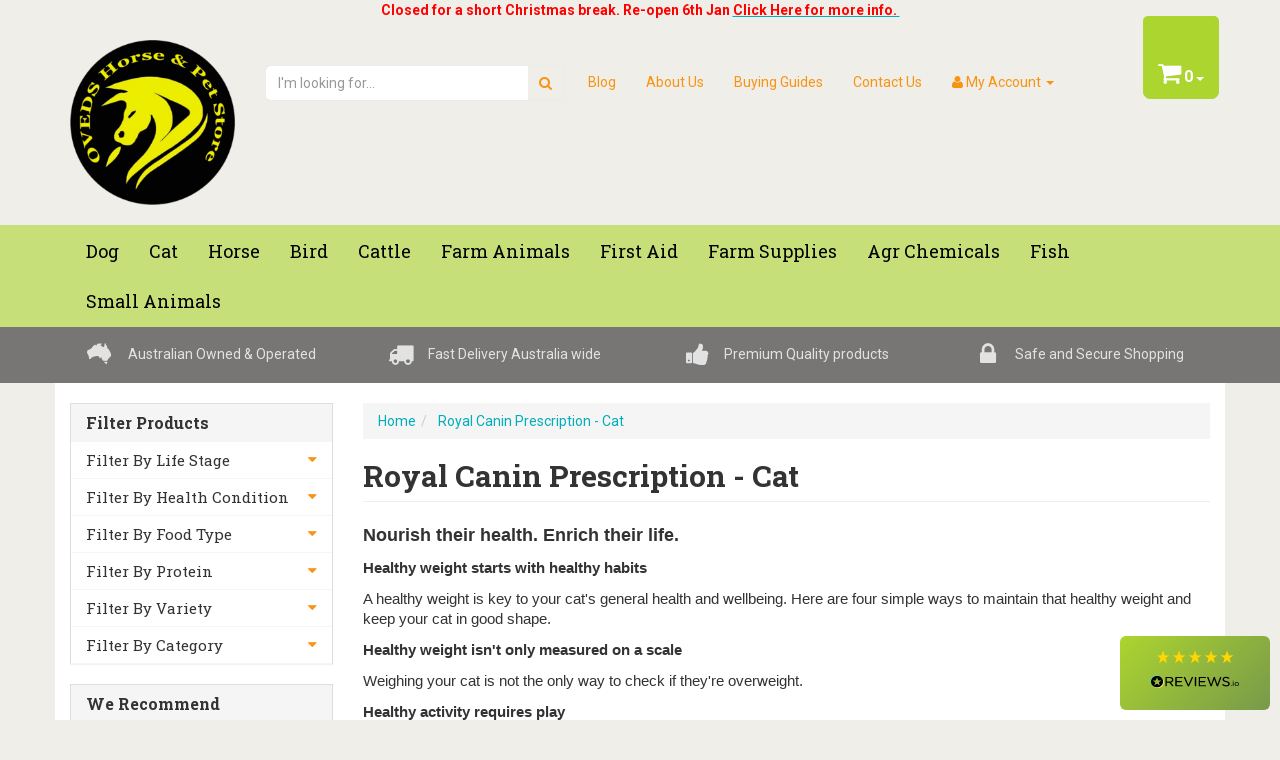

--- FILE ---
content_type: text/html; charset=utf-8
request_url: https://www.ovedshorseandpetstore.com.au/brand/royal-canin-prescription-cat/
body_size: 17591
content:
<!DOCTYPE html>
<html lang="en">
<head>
<meta http-equiv="Content-Type" content="text/html; charset=utf-8"/>
<meta name="keywords" content="Royal Canin Prescription - Cat"/>
<meta name="description" content="Royal Canin Prescription - Cat - Royal Canin Prescription - Cat"/>
<meta name="viewport" content="width=device-width, initial-scale=1.0, user-scalable=1"/>
<meta property="og:image" content="https://www.ovedshorseandpetstore.com.au/assets/website_logo.png"/>
<meta property="og:title" content="Buy Royal Canin Prescription - Cat | Oveds Horse &amp; Pet Store"/>
<meta property="og:site_name" content="Ovedshorseandpetstore"/>
<meta property="og:type" content="website"/>
<meta property="og:url" content="https://www.ovedshorseandpetstore.com.au/brand/royal-canin-prescription-cat/"/>
<meta property="og:description" content="Royal Canin Prescription - Cat - Royal Canin Prescription - Cat"/>

<title>Buy Royal Canin Prescription - Cat | Oveds Horse &amp; Pet Store</title>
<link rel="canonical" href="https://www.ovedshorseandpetstore.com.au/brand/royal-canin-prescription-cat/"/>
<link rel="shortcut icon" href="https://www.ovedshorseandpetstore.com.au/assets/favicon_logo.png"/>
<link class="theme-selector" rel="stylesheet" type="text/css" href="/assets/themes/2023-09-Stage-2A-Oveds-testing/css/app.css?1767062165" media="all"/>

<link rel="preload" href="/assets/themes/2023-09-Stage-2A-Oveds-testing/css/style.css?1767062165" as="style" onload="this.onload=null;this.rel='stylesheet'">
<noscript><link rel="stylesheet" href="/assets/themes/2023-09-Stage-2A-Oveds-testing/css/style.css?1767062165"></noscript>
<!--<link rel="stylesheet" type="text/css" href="/assets/themes/2023-09-Stage-2A-Oveds-testing/css/style.css?1767062165" media="all"/>-->

<link rel="stylesheet" type="text/css" href="https://maxcdn.bootstrapcdn.com/font-awesome/4.4.0/css/font-awesome.min.css" media="all"/>
<link rel="stylesheet" type="text/css" href="https://cdn.neto.com.au/assets/neto-cdn/jquery_ui/1.11.1/css/custom-theme/jquery-ui-1.8.18.custom.css" media="all"/>
<link rel="stylesheet" type="text/css" href="https://cdn.neto.com.au/assets/neto-cdn/fancybox/2.1.5/jquery.fancybox.css" media="all"/>

<link rel="preload" href="/assets/themes/2023-09-Stage-2A-Oveds-testing/js/plugins/slick-1.5.9/slick/slick.css?1767062165" as="style" onload="this.onload=null;this.rel='stylesheet'">
<noscript><link rel="stylesheet" href="/assets/themes/2023-09-Stage-2A-Oveds-testing/js/plugins/slick-1.5.9/slick/slick.css?1767062165"></noscript>
<!--<link rel="stylesheet" type="text/css" href="/assets/themes/2023-09-Stage-2A-Oveds-testing/js/plugins/slick-1.5.9/slick/slick.css?1767062165"/>-->

<link rel="preload" href="/assets/themes/2023-09-Stage-2A-Oveds-testing/js/plugins/slick-1.5.9/slick/slick-theme.css?1767062165" as="style" onload="this.onload=null;this.rel='stylesheet'">
<noscript><link rel="stylesheet" href="/assets/themes/2023-09-Stage-2A-Oveds-testing/js/plugins/slick-1.5.9/slick/slick-theme.css?1767062165"></noscript>
<!--<link rel="stylesheet" type="text/css" href="/assets/themes/2023-09-Stage-2A-Oveds-testing/js/plugins/slick-1.5.9/slick/slick-theme.css?1767062165"/>-->

<link rel="preload" href="//cdn.neto.com.au/assets/neto-cdn/netoTicker/1.0.0/netoTicker.css" as="style" onload="this.onload=null;this.rel='stylesheet'">
<noscript><link rel="stylesheet" href="//cdn.neto.com.au/assets/neto-cdn/netoTicker/1.0.0/netoTicker.css"></noscript>
<!--<link rel="stylesheet" type="text/css" href="//cdn.neto.com.au/assets/neto-cdn/netoTicker/1.0.0/netoTicker.css" media="all"/>-->

<link rel="preload" href="https://cdnjs.cloudflare.com/ajax/libs/OwlCarousel2/2.3.4/assets/owl.carousel.min.css" as="style" onload="this.onload=null;this.rel='stylesheet'">
<noscript><link rel="stylesheet" href="https://cdnjs.cloudflare.com/ajax/libs/OwlCarousel2/2.3.4/assets/owl.carousel.min.css"></noscript>
<!--<link rel="stylesheet" href="https://cdnjs.cloudflare.com/ajax/libs/OwlCarousel2/2.3.4/assets/owl.carousel.min.css">-->

<link rel="preload" href="https://cdnjs.cloudflare.com/ajax/libs/OwlCarousel2/2.3.4/assets/owl.theme.default.css" as="style" onload="this.onload=null;this.rel='stylesheet'">
<noscript><link rel="stylesheet" href="https://cdnjs.cloudflare.com/ajax/libs/OwlCarousel2/2.3.4/assets/owl.theme.default.css"></noscript>
<!--<link rel="stylesheet" href="https://cdnjs.cloudflare.com/ajax/libs/OwlCarousel2/2.3.4/assets/owl.theme.default.css">-->

<!--[if lte IE 8]>
	<script type="text/javascript" src="https://cdn.neto.com.au/assets/neto-cdn/html5shiv/3.7.0/html5shiv.js"></script>
	<script type="text/javascript" src="https://cdn.neto.com.au/assets/neto-cdn/respond.js/1.3.0/respond.min.js"></script>
<![endif]-->
<!-- Begin: Script 105 -->
<meta name="google-site-verification" content="SPbedmMq0PEoPUggRG2g_1Qr0qLpwqAXX-IPyZL0XPM" />
<!-- End: Script 105 -->
<!-- Begin: Script 106 -->
<!-- Global site tag (gtag.js) - Google Analytics -->
<script async src="https://www.googletagmanager.com/gtag/js?id=G-L2Z1395584"></script>
<script>
  window.dataLayer = window.dataLayer || [];
  function gtag(){dataLayer.push(arguments);}
  gtag('js', new Date());
    gtag('config', 'G-L2Z1395584', {
      send_page_view: false
    });
</script>
<!-- End: Script 106 -->
<!-- Begin: Script 107 -->
<div class="reviews-io-floating-widget"
  widget-id="r2W0xTNEKqa3jnvC"
 data-store-name="oveds-horse-and-pet-store"
 lang="en"
></div>
<script src='//widget.reviews.io/modern-widgets/floating.js'></script>
<!-- End: Script 107 -->
<!-- Begin: Script 111 -->
<!-- Google Tag Manager -->
<script>(function(w,d,s,l,i){w[l]=w[l]||[];w[l].push({'gtm.start':
new Date().getTime(),event:'gtm.js'});var f=d.getElementsByTagName(s)[0],
j=d.createElement(s),dl=l!='dataLayer'?'&l='+l:'';j.async=true;j.src=
'https://www.googletagmanager.com/gtm.js?id='+i+dl;f.parentNode.insertBefore(j,f);
})(window,document,'script','dataLayer','GTM-P6NHKNM8');</script>
<!-- End Google Tag Manager -->
<!-- End: Script 111 -->

</head>

<body id="n_content" class="n_2023-09-Stage-2A-Oveds-testing">
    <div class="container header-message">
    <div class="row">
        <div class="col-xs-12">
            <p style="text-align: center;"><strong><span style="color:#ff0000;">Closed for a short Christmas break. Re-open 6th Jan </span><a href="https://www.ovedshorseandpetstore.com.au/Christmas"><u><span style="color: #ff0000;">Click Here for more info.&nbsp;</span></u></a></strong></p>

        </div>
    </div>
    </div>

	<nav class="navbar navbar-inverse navbar-fixed-top">
		<div class="container">
			<div class="row">
				<div class="col-xs-3 col-sm-2">
					<div class="wrapper-logo">
						<a href="https://www.ovedshorseandpetstore.com.au" title="Oveds Pet Store">
							<img class="logo" src="/assets/website_logo.png" alt="Oveds Pet Store" loading="lazy" width="165" height="165" />
						</a>
					</div>
				</div>
						
				<div class="col-md-10 col-lg-3">
					<div class="hidden-xs hidden-sm header-search-desktop">
						<form name="productsearch" method="get" action="/">
							<input type="hidden" name="rf" value="kw"/>
							<div class="input-group">
								<input class="form-control ajax_search header-search-input" value="" id="name_search" autocomplete="off" name="kw" type="text" placeholder="I'm looking for..."/>
								<span class="input-group-btn">
									<button type="submit" value="Search" class="btn btn-warning" aria-label="search"><i class="fa fa-search"></i></button>
								</span>
							</div>
						</form>
					</div>
				</div>
			
				<div class="col-sm-8 col-md-7 col-lg-6">
					<div class=navbar-header>
						<button type=button class="navbar-toggle collapsed mobile-menu-toggle" data-toggle="collapse" data-target="#navbar-top" aria-expanded="false">
							<span class=sr-only>Toggle navigation</span>
							<span class=icon-bar></span>
							<span class=icon-bar></span>
							<span class=icon-bar></span>
						</button>
					</div>
					<div class="collapse navbar-collapse" id="navbar-top">

						<ul class="nav navbar-nav header-menu">
							<li class="visible-xs">
								<a data-toggle="collapse" data-target="#products-dropdown" aria-expanded="false" href="#">Products <span class="caret"></span></a>
								<ul id="products-dropdown" class="collapse" aria-expanded="false">
									<li><a href="https://www.ovedshorseandpetstore.com.au/dog" class="ease">Dog</a></li><li><a href="https://www.ovedshorseandpetstore.com.au/cat" class="ease">Cat</a></li><li><a href="https://www.ovedshorseandpetstore.com.au/horse" class="ease">Horse</a></li><li><a href="https://www.ovedshorseandpetstore.com.au/bird" class="ease">Bird</a></li><li><a href="https://www.ovedshorseandpetstore.com.au/cattle" class="ease">Cattle</a></li><li><a href="https://www.ovedshorseandpetstore.com.au/farm-animals" class="ease">Farm Animals</a></li><li><a href="https://www.ovedshorseandpetstore.com.au/first-aid" class="ease">First Aid</a></li><li><a href="https://www.ovedshorseandpetstore.com.au/farm-supplies" class="ease">Farm Supplies</a></li><li><a href="https://www.ovedshorseandpetstore.com.au/farm-supplies/herbicides" class="ease">Agr chemicals</a></li><li><a href="https://www.ovedshorseandpetstore.com.au/fish/" class="ease">Fish </a></li><li><a href="https://www.ovedshorseandpetstore.com.au/small-animals/" class="ease">Small Animals</a></li>
									</ul>
							</li>
							<li class=""> <a href="/blog" >Blog </a>
											</li><li class=""> <a href="/about_us" >About Us </a>
											</li><li class=""> <a href="/buying_guides" >Buying Guides </a>
											</li><li class=""> <a href="/contact-us" >Contact Us </a>
											</li>
							<li class="lv1-li navbar-right dropdown dropdown-hover"> <a href="https://www.ovedshorseandpetstore.com.au/_myacct" >
								<i class="fa fa-user"></i> <span>My Account</span> <span class="caret hidden-xs"></span></a>
								<ul class="dropdown-menu pull-right hidden-xs hidden-sm">
									<li><a href="https://www.ovedshorseandpetstore.com.au/_myacct">Account Home</a></li>
									<li><a href="https://www.ovedshorseandpetstore.com.au/_myacct#orders">Orders</a></li>
									<li><a href="https://www.ovedshorseandpetstore.com.au/_myacct#quotes">Quotes</a></li>
									<li><a href="https://www.ovedshorseandpetstore.com.au/_myacct/payrec">Pay Invoices</a></li>
									<li><a href="https://www.ovedshorseandpetstore.com.au/_myacct/favourites">Favourites</a></li>
									<li><a href="https://www.ovedshorseandpetstore.com.au/_myacct/wishlist">Wishlists</a></li>
									<li><a href="https://www.ovedshorseandpetstore.com.au/_myacct/warranty">Resolution Centre</a></li>
									<li><a href="https://www.ovedshorseandpetstore.com.au/_myacct/edit_account">Edit My Details</a></li>
									<li><a href="https://www.ovedshorseandpetstore.com.au/_myacct/edit_address">Edit My Address Book</a></li>
									<li class="divider"></li>
									<span nloader-content-id="gkZu1fF18NPWfsIpY5sXxXJ1LjL4ZsbuSpGY8zklwRY4aRuy77rwMz-AvD2G3RY79UGsf-03B6tEwCHzjdbuxA" nloader-content="[base64]" nloader-data="VNZ_iERsHITRqdg68tu9TlcuoMsSy9LwF15mNmJ48oM"></span></ul>
							</li>
						</ul>
					</div>
				</div>

				<div class="col-sm-2 col-lg-1">
					<div class="cart-wrapper">
						<div id="header-cart" class="btn-group header-cart">
							<a href="#" class="btn dropdown-toggle cart-btn" data-toggle="dropdown">
								<div class="cart-content">
									<i class="fa fa-shopping-cart"></i> <span rel="a2c_item_count">0</span>
								</div>
								<span class="caret"></span>
							</a>
							<ul class="dropdown-menu">
								<li class="box" id="neto-dropdown">
									<div class="body padding" id="cartcontents"></div>
									<div class="footer"></div>
								</li>
							</ul>
						</div>
					</div>
				</div>
			</div>
		</div>
			
	</nav>
	

	<!-- Mobile search bar -->
	<div class="container">
		<div class="row">
			<div class="visible-xs visible-sm col-sm-11 header-search-mobile">
				<form name="productsearch" method="get" action="/">
					<input type="hidden" name="rf" value="kw"/>
					<div class="input-group">
						<input class="form-control ajax_search header-search-input header-search-input-mobile" value="" 
						id="name_search" autocomplete="off" name="kw" type="text" placeholder="Search..." aria-label="lorem ipsum"/>
						<span class="input-group-btn">
							<button type="submit" value="Search" class="btn btn-warning btn-mobile-search" aria-label="search"><i class="fa fa-search"></i></button>
						</span>
					</div>
				</form>
			</div>
		</div>
	</div>
	<div class="category-menu-wrapper hidden-xs">
		<div class="container">
			<div class="row">
				<div class="col-xs-12">
					<div class="navbar navbar-default">
						<ul class="nav navbar-nav cts_megaWrapper" id="first-cat-id">
							<li class="dropdown dropdown-hover cts_megaMenu column-dicer-579" id="579">
											<a href="https://www.ovedshorseandpetstore.com.au/dog" class="dropdown-toggle" role="button" >Dog</a>
											<div class="dropdown-menu">
													<ul class="column first-col">
														<li class="menu-li lv2-li second-level-category-menu">
											<a href="https://www.ovedshorseandpetstore.com.au/dog/injectable-vitaminsminerals-and-amino-acids-dog">Supplements Injec</a>
										</li>
										<li class="menu-li lv2-li second-level-category-menu">
											<a href="https://www.ovedshorseandpetstore.com.au/dog/oils-feed-dog">Supplements Oils</a>
										</li>
										<li class="menu-li lv2-li second-level-category-menu">
											<a href="https://www.ovedshorseandpetstore.com.au/dog/dog-vacc">Dog Vaccines</a>
										</li>
										<li class="menu-li lv2-li second-level-category-menu">
											<a href="https://www.ovedshorseandpetstore.com.au/dog/probiotic-dog">Probiotic Dog</a>
										</li>
										<li class="menu-li lv2-li second-level-category-menu">
											<a href="https://www.ovedshorseandpetstore.com.au/dog/nursery">Nursery</a>
										</li>
										<li class="menu-li lv2-li second-level-category-menu">
											<a href="https://www.ovedshorseandpetstore.com.au/dog/sunblock">Sunblock</a>
										</li>
										<li class="menu-li lv2-li second-level-category-menu">
											<a href="https://www.ovedshorseandpetstore.com.au/dog/scourdiarrhoerpet-waste-products">Scour/Diarrhoer/PetWaste</a>
										</li>
										<li class="menu-li lv2-li second-level-category-menu">
											<a href="https://www.ovedshorseandpetstore.com.au/dog/bedsbowls-other-accessories">Beds/Bowls/Accessories</a>
										</li>
										<li class="menu-li lv2-li second-level-category-menu">
											<a href="https://www.ovedshorseandpetstore.com.au/dog/heartworm-preventatives">Heartworm Preventatives</a>
										</li>
										<li class="menu-li lv2-li second-level-category-menu">
											<a href="https://www.ovedshorseandpetstore.com.au/dog/vitaminsmineralssupplements-dog">Supplements/Vit/Min</a>
										</li>
										<li class="menu-li lv2-li second-level-category-menu">
											<a href="https://www.ovedshorseandpetstore.com.au/dog/vets-all-natural">Vets All Natural</a>
										</li>
										<li class="menu-li lv2-li second-level-category-menu">
											<a href="https://www.ovedshorseandpetstore.com.au/dog/fly-treatment">Fly Treatment</a>
										</li>
										<li class="menu-li lv2-li second-level-category-menu">
											<a href="https://www.ovedshorseandpetstore.com.au/dog/grooming">Grooming</a>
										</li>
										<li class="menu-li lv2-li third-level-category-menu">
											<a href="https://www.ovedshorseandpetstore.com.au/dog/grooming/clippers-accessories/">Clippers & Accessories</a>
										</li>
										<li class="menu-li lv2-li second-level-category-menu">
											<a href="https://www.ovedshorseandpetstore.com.au/dog/toys">Toys</a>
										</li>
										<li class="menu-li lv2-li third-level-category-menu">
											<a href="https://www.ovedshorseandpetstore.com.au/dog/toys/durables/">Durables</a>
										</li>
										<li class="menu-li lv2-li second-level-category-menu">
											<a href="https://www.ovedshorseandpetstore.com.au/dog/treats-dog">Treats</a>
										</li>
										<li class="menu-li lv2-li second-level-category-menu">
											<a href="https://www.ovedshorseandpetstore.com.au/dog/laxative">Laxative</a>
										</li>
										<li class="menu-li lv2-li second-level-category-menu">
											<a href="https://www.ovedshorseandpetstore.com.au/dog/milk-replacers-formulas">Milk Replacers</a>
										</li>
										<li class="menu-li lv2-li second-level-category-menu">
											<a href="https://www.ovedshorseandpetstore.com.au/dog/joint-health-arthritis">Joint Health</a>
										</li>
										<li class="menu-li lv2-li second-level-category-menu">
											<a href="https://www.ovedshorseandpetstore.com.au/dog/eyes-ears-nose/">Eyes, Ears & Nose</a>
										</li>
										<li class="menu-li lv2-li third-level-category-menu">
											<a href="https://www.ovedshorseandpetstore.com.au/dog/eyes-ears-nose/ears/">Ears</a>
										</li><li class="menu-li lv2-li third-level-category-menu">
											<a href="https://www.ovedshorseandpetstore.com.au/dog/eyes-ears-nose/eyes/">Eyes</a>
										</li><li class="menu-li lv2-li third-level-category-menu">
											<a href="https://www.ovedshorseandpetstore.com.au/dog/eyes-ears-nose/nose/">Nose</a>
										</li>
										<li class="menu-li lv2-li second-level-category-menu">
											<a href="https://www.ovedshorseandpetstore.com.au/dog/worm-control">Worm Control</a>
										</li>
										<li class="menu-li lv2-li third-level-category-menu">
											<a href="https://www.ovedshorseandpetstore.com.au/dog/worm-control/milpro/">Milpro </a>
										</li>
										<li class="menu-li lv2-li second-level-category-menu">
											<a href="https://www.ovedshorseandpetstore.com.au/dog/dog-shampoo/cond-/medicated-wash">Shamp/Cond/Medi Wash</a>
										</li>
										<li class="menu-li lv2-li second-level-category-menu">
											<a href="https://www.ovedshorseandpetstore.com.au/dog/disinfectent/sanitiser">Disinfectent/Sanitiser</a>
										</li>
										<li class="menu-li lv2-li third-level-category-menu">
											<a href="https://www.ovedshorseandpetstore.com.au/dog/disinfectent-sanitiser/stain-odour-removers/">Stain & Odour Removers</a>
										</li>
										<li class="menu-li lv2-li second-level-category-menu">
											<a href="https://www.ovedshorseandpetstore.com.au/dog/calcium-dog">Calcium Dog</a>
										</li>
										<li class="menu-li lv2-li second-level-category-menu">
											<a href="https://www.ovedshorseandpetstore.com.au/dog/calming-agent/anti-cribbing">Calming/Anti Cribb</a>
										</li>
										<li class="menu-li lv2-li second-level-category-menu">
											<a href="https://www.ovedshorseandpetstore.com.au/dog/dental-health">Dental Health</a>
										</li>
										<li class="menu-li lv2-li second-level-category-menu">
											<a href="https://www.ovedshorseandpetstore.com.au/dog/fleatick-and-worm-control">Flea/Tick/Worm  Control</a>
										</li>
										<li class="menu-li lv2-li third-level-category-menu">
											<a href="https://www.ovedshorseandpetstore.com.au/dog/fleatick-and-worm-control/duogard-line-on">Duogard Line On</a>
										</li><li class="menu-li lv2-li third-level-category-menu">
											<a href="https://www.ovedshorseandpetstore.com.au/dog/fleatick-and-worm-control/programs-tab">Programs Tab</a>
										</li><li class="menu-li lv2-li third-level-category-menu">
											<a href="https://www.ovedshorseandpetstore.com.au/dog/fleatick-and-worm-control/tick-flea-wash-dog">Tick & Flea Wash Dog</a>
										</li><li class="menu-li lv2-li third-level-category-menu">
											<a href="https://www.ovedshorseandpetstore.com.au/dog/fleatick-and-worm-control/panoramis">Panoramis</a>
										</li><li class="menu-li lv2-li third-level-category-menu">
											<a href="https://www.ovedshorseandpetstore.com.au/dog/fleatick-and-worm-control/sentinel-spectrum">Sentinel Spectrum</a>
										</li><li class="menu-li lv2-li third-level-category-menu">
											<a href="https://www.ovedshorseandpetstore.com.au/dog/fleatick-and-worm-control/revolution">Revolution</a>
										</li><li class="menu-li lv2-li third-level-category-menu">
											<a href="https://www.ovedshorseandpetstore.com.au/dog/fleatick-and-worm-control/flea-sprays-and-bombs">Flea Sprays And Bombs</a>
										</li><li class="menu-li lv2-li third-level-category-menu">
											<a href="https://www.ovedshorseandpetstore.com.au/dog/fleatick-and-worm-control/capstar">Capstar</a>
										</li><li class="menu-li lv2-li third-level-category-menu">
											<a href="https://www.ovedshorseandpetstore.com.au/dog/fleatick-and-worm-control/flea-and-tick-collar">Flea And Tick Collar</a>
										</li><li class="menu-li lv2-li third-level-category-menu">
											<a href="https://www.ovedshorseandpetstore.com.au/dog/fleatick-and-worm-control/interceptor-dog">Interceptor Dog</a>
										</li><li class="menu-li lv2-li third-level-category-menu">
											<a href="https://www.ovedshorseandpetstore.com.au/dog/fleatick-and-worm-control/frontline">Frontline</a>
										</li><li class="menu-li lv2-li third-level-category-menu">
											<a href="https://www.ovedshorseandpetstore.com.au/dog/fleatick-and-worm-control/comfortis">Comfortis</a>
										</li><li class="menu-li lv2-li third-level-category-menu">
											<a href="https://www.ovedshorseandpetstore.com.au/dog/fleatick-and-worm-control/advocate-for-dogs">Advocate for dogs</a>
										</li><li class="menu-li lv2-li third-level-category-menu">
											<a href="https://www.ovedshorseandpetstore.com.au/dog/fleatick-and-worm-control/advantix-dog">Advantix Dog</a>
										</li><li class="menu-li lv2-li third-level-category-menu">
											<a href="https://www.ovedshorseandpetstore.com.au/dog/fleatick-and-worm-control/advantage-dog">Advantage Dog</a>
										</li><li class="menu-li lv2-li third-level-category-menu">
											<a href="https://www.ovedshorseandpetstore.com.au/dog/fleatick-and-worm-control/bravecto">Bravecto</a>
										</li><li class="menu-li lv2-li third-level-category-menu">
											<a href="https://www.ovedshorseandpetstore.com.au/dog/fleatick-and-worm-control/activyl-for-dogs-">Activyl For Dogs </a>
										</li><li class="menu-li lv2-li third-level-category-menu">
											<a href="https://www.ovedshorseandpetstore.com.au/dog/fleatick-and-worm-control/nexgard-">NexGard </a>
										</li><li class="menu-li lv2-li third-level-category-menu">
											<a href="https://www.ovedshorseandpetstore.com.au/dog/flea-tick-worm-control/comfortis-plus/">Comfortis plus</a>
										</li><li class="menu-li lv2-li third-level-category-menu">
											<a href="https://www.ovedshorseandpetstore.com.au/dog/flea-tick-worm-control/credelio/">Credelio </a>
										</li><li class="menu-li lv2-li third-level-category-menu">
											<a href="https://www.ovedshorseandpetstore.com.au/dog/flea-tick-worm-control/moxiclear/">Moxiclear </a>
										</li><li class="menu-li lv2-li third-level-category-menu">
											<a href="https://www.ovedshorseandpetstore.com.au/dog/flea-tick-worm-control/rspca-flea-control/">RSPCA Flea Control </a>
										</li><li class="menu-li lv2-li third-level-category-menu">
											<a href="https://www.ovedshorseandpetstore.com.au/dog/flea-tick-worm-control/selapro/">SELAPRO</a>
										</li><li class="menu-li lv2-li third-level-category-menu">
											<a href="https://www.ovedshorseandpetstore.com.au/dog/flea-tick-worm-control/simparica/">SIMPARICA</a>
										</li><li class="menu-li lv2-li third-level-category-menu">
											<a href="https://www.ovedshorseandpetstore.com.au/dog/flea-tick-worm-control/the-big-5-protection-pack-for-dogs-interceptor-cre/">The Big 5 Protection </a>
										</li><li class="menu-li lv2-li third-level-category-menu">
											<a href="https://www.ovedshorseandpetstore.com.au/dog/flea-tick-worm-control/wagg-purr/">WAGG & PURR</a>
										</li>
										<li class="menu-li lv2-li second-level-category-menu">
											<a href="https://www.ovedshorseandpetstore.com.au/dog/dog-food">Dog Foods</a>
										</li>
										<li class="menu-li lv2-li second-level-category-menu">
											<a href="https://www.ovedshorseandpetstore.com.au/dog/behaviour-training-aids/">Behaviour & Training Aids</a>
										</li>
										<li class="menu-li lv2-li second-level-category-menu">
											<a href="https://www.ovedshorseandpetstore.com.au/dog/pregnancy-test/">Pregnancy Test</a>
										</li>
										
													</ul>
												</div>
											</li><li class="dropdown dropdown-hover cts_megaMenu column-dicer-578" id="578">
											<a href="https://www.ovedshorseandpetstore.com.au/cat" class="dropdown-toggle" role="button" >Cat</a>
											<div class="dropdown-menu">
													<ul class="column first-col">
														<li class="menu-li lv2-li second-level-category-menu">
											<a href="https://www.ovedshorseandpetstore.com.au/cat/sunblock">Sunblock</a>
										</li>
										<li class="menu-li lv2-li second-level-category-menu">
											<a href="https://www.ovedshorseandpetstore.com.au/cat/scour-diarrhoea-treatments">Scour & Diarrhoea </a>
										</li>
										<li class="menu-li lv2-li second-level-category-menu">
											<a href="https://www.ovedshorseandpetstore.com.au/cat/oils-feed-cat-">Supplements Oils </a>
										</li>
										<li class="menu-li lv2-li second-level-category-menu">
											<a href="https://www.ovedshorseandpetstore.com.au/cat/vitaminsmineralssupplements-cat">Supplements Vit/Min </a>
										</li>
										<li class="menu-li lv2-li second-level-category-menu">
											<a href="https://www.ovedshorseandpetstore.com.au/cat/litterodour/urine-control">Litter/Odour/Urine </a>
										</li>
										<li class="menu-li lv2-li third-level-category-menu">
											<a href="https://www.ovedshorseandpetstore.com.au/cat/litter-odour-urine/stain-odour-removers/">Stain & Odour Removers</a>
										</li>
										<li class="menu-li lv2-li second-level-category-menu">
											<a href="https://www.ovedshorseandpetstore.com.au/cat/intestinal-wormers">Intestinal Wormers</a>
										</li>
										<li class="menu-li lv2-li third-level-category-menu">
											<a href="https://www.ovedshorseandpetstore.com.au/cat/intestinal-wormers/milpro/">Milpro </a>
										</li>
										<li class="menu-li lv2-li second-level-category-menu">
											<a href="https://www.ovedshorseandpetstore.com.au/cat/pet-piller">Pet Piller</a>
										</li>
										<li class="menu-li lv2-li second-level-category-menu">
											<a href="https://www.ovedshorseandpetstore.com.au/cat/cat-toys">Cat Toys</a>
										</li>
										<li class="menu-li lv2-li second-level-category-menu">
											<a href="https://www.ovedshorseandpetstore.com.au/cat/grooming">Grooming</a>
										</li>
										<li class="menu-li lv2-li second-level-category-menu">
											<a href="https://www.ovedshorseandpetstore.com.au/cat/cat-vaccines">Cat Vaccines</a>
										</li>
										<li class="menu-li lv2-li second-level-category-menu">
											<a href="https://www.ovedshorseandpetstore.com.au/cat/laxativesfurballurinary-acidifiers">Laxatives/Furball/Urinary </a>
										</li>
										<li class="menu-li lv2-li second-level-category-menu">
											<a href="https://www.ovedshorseandpetstore.com.au/cat/kitten-milk-replacers-formulas">Milk Replacer</a>
										</li>
										<li class="menu-li lv2-li second-level-category-menu">
											<a href="https://www.ovedshorseandpetstore.com.au/cat/cat-shampoo/-cond-and-medicated-wash">Shamp/Cond/Medi Wash</a>
										</li>
										<li class="menu-li lv2-li second-level-category-menu">
											<a href="https://www.ovedshorseandpetstore.com.au/cat/fly-treatment">Fly Treatment</a>
										</li>
										<li class="menu-li lv2-li second-level-category-menu">
											<a href="https://www.ovedshorseandpetstore.com.au/cat/joint-health-arthritis">Joint Health</a>
										</li>
										<li class="menu-li lv2-li second-level-category-menu">
											<a href="https://www.ovedshorseandpetstore.com.au/cat/dental-health">Dental Health</a>
										</li>
										<li class="menu-li lv2-li second-level-category-menu">
											<a href="https://www.ovedshorseandpetstore.com.au/cat/cat-treats">Cat Treats</a>
										</li>
										<li class="menu-li lv2-li second-level-category-menu">
											<a href="https://www.ovedshorseandpetstore.com.au/cat/eyes-ears-nose/">Eyes, Ears & Nose</a>
										</li>
										<li class="menu-li lv2-li third-level-category-menu">
											<a href="https://www.ovedshorseandpetstore.com.au/cat/eyes-ears-nose/ears/">Ears</a>
										</li><li class="menu-li lv2-li third-level-category-menu">
											<a href="https://www.ovedshorseandpetstore.com.au/cat/eyes-ears-nose/eyes/">Eyes</a>
										</li><li class="menu-li lv2-li third-level-category-menu">
											<a href="https://www.ovedshorseandpetstore.com.au/cat/eyes-ears-nose/nose/">Nose</a>
										</li>
										<li class="menu-li lv2-li second-level-category-menu">
											<a href="https://www.ovedshorseandpetstore.com.au/cat/bedsbowls-other-accessories">Beds/Bowls/Accessories</a>
										</li>
										<li class="menu-li lv2-li second-level-category-menu">
											<a href="https://www.ovedshorseandpetstore.com.au/cat/calcium-cat">Calcium Cat</a>
										</li>
										<li class="menu-li lv2-li second-level-category-menu">
											<a href="https://www.ovedshorseandpetstore.com.au/cat/behavioural-modifiers-and-aids">Behavioural Aids</a>
										</li>
										<li class="menu-li lv2-li second-level-category-menu">
											<a href="https://www.ovedshorseandpetstore.com.au/cat/cat-food">Cat Food</a>
										</li>
										<li class="menu-li lv2-li second-level-category-menu">
											<a href="https://www.ovedshorseandpetstore.com.au/cat/fleatick-worm-control">Flea/Tick/Worm Control</a>
										</li>
										<li class="menu-li lv2-li third-level-category-menu">
											<a href="https://www.ovedshorseandpetstore.com.au/cat/fleatick-worm-control/programs-cat">Programs Cat</a>
										</li><li class="menu-li lv2-li third-level-category-menu">
											<a href="https://www.ovedshorseandpetstore.com.au/cat/fleatick-worm-control/flea-wash">Flea Wash</a>
										</li><li class="menu-li lv2-li third-level-category-menu">
											<a href="https://www.ovedshorseandpetstore.com.au/cat/fleatick-worm-control/frontline-cats">FrontLine Cats</a>
										</li><li class="menu-li lv2-li third-level-category-menu">
											<a href="https://www.ovedshorseandpetstore.com.au/cat/fleatick-worm-control/flea-other">Flea Other</a>
										</li><li class="menu-li lv2-li third-level-category-menu">
											<a href="https://www.ovedshorseandpetstore.com.au/cat/fleatick-worm-control/revolution-cat">Revolution Cat</a>
										</li><li class="menu-li lv2-li third-level-category-menu">
											<a href="https://www.ovedshorseandpetstore.com.au/cat/fleatick-worm-control/advocate-for-cats">Advocate for cats</a>
										</li><li class="menu-li lv2-li third-level-category-menu">
											<a href="https://www.ovedshorseandpetstore.com.au/cat/fleatick-worm-control/advantage-cat">Advantage Cat</a>
										</li><li class="menu-li lv2-li third-level-category-menu">
											<a href="https://www.ovedshorseandpetstore.com.au/cat/fleatick-worm-control/activyl-for-cats-">Activyl For Cats </a>
										</li><li class="menu-li lv2-li third-level-category-menu">
											<a href="https://www.ovedshorseandpetstore.com.au/cat/flea-tick-worm-control/bravecto-cat/">Bravecto Cat </a>
										</li><li class="menu-li lv2-li third-level-category-menu">
											<a href="https://www.ovedshorseandpetstore.com.au/cat/flea-tick-worm-control/capstar-for-cats/">Capstar For Cats </a>
										</li><li class="menu-li lv2-li third-level-category-menu">
											<a href="https://www.ovedshorseandpetstore.com.au/cat/flea-tick-worm-control/comfortis-cat/">Comfortis Cat </a>
										</li><li class="menu-li lv2-li third-level-category-menu">
											<a href="https://www.ovedshorseandpetstore.com.au/cat/flea-tick-worm-control/moxiclear-cats/">Moxiclear Cats </a>
										</li>
										<li class="menu-li lv2-li second-level-category-menu">
											<a href="https://www.ovedshorseandpetstore.com.au/cat/probiotics/">Probiotics</a>
										</li>
										
													</ul>
												</div>
											</li><li class="dropdown dropdown-hover cts_megaMenu column-dicer-577" id="577">
											<a href="https://www.ovedshorseandpetstore.com.au/horse" class="dropdown-toggle" role="button" >Horse</a>
											<div class="dropdown-menu">
													<ul class="column first-col">
														<li class="menu-li lv2-li second-level-category-menu">
											<a href="https://www.ovedshorseandpetstore.com.au/horse/grooming-horse">Grooming/Massage-oil</a>
										</li>
										<li class="menu-li lv2-li third-level-category-menu">
											<a href="https://www.ovedshorseandpetstore.com.au/horse/grooming-massage-oil/clippers-accessories/">Clippers & Accessories</a>
										</li><li class="menu-li lv2-li third-level-category-menu">
											<a href="https://www.ovedshorseandpetstore.com.au/horse/grooming-massage-oil/shampoos/">Shampoos</a>
										</li>
										<li class="menu-li lv2-li second-level-category-menu">
											<a href="https://www.ovedshorseandpetstore.com.au/horse/injectable-vitaminsminerals-and-amino-acids">Injectable Vit And Min, </a>
										</li>
										<li class="menu-li lv2-li second-level-category-menu">
											<a href="https://www.ovedshorseandpetstore.com.au/horse/salt-/protein-licks">Salt /Protein Licks</a>
										</li>
										<li class="menu-li lv2-li second-level-category-menu">
											<a href="https://www.ovedshorseandpetstore.com.au/horse/leather-dressing">Leather Dressing</a>
										</li>
										<li class="menu-li lv2-li second-level-category-menu">
											<a href="https://www.ovedshorseandpetstore.com.au/horse/disinfectant">Disinfectant</a>
										</li>
										<li class="menu-li lv2-li second-level-category-menu">
											<a href="https://www.ovedshorseandpetstore.com.au/horse/feed">Feed</a>
										</li>
										<li class="menu-li lv2-li third-level-category-menu">
											<a href="https://www.ovedshorseandpetstore.com.au/horse/feed/prydes-easifeed/">Prydes EasiFeed</a>
										</li>
										<li class="menu-li lv2-li second-level-category-menu">
											<a href="https://www.ovedshorseandpetstore.com.au/horse/shampoo/conditioner-horse">Shamp/Cond/Medi Wash</a>
										</li>
										<li class="menu-li lv2-li second-level-category-menu">
											<a href="https://www.ovedshorseandpetstore.com.au/horse/liquid-supplements">Oils+Liquid Supp</a>
										</li>
										<li class="menu-li lv2-li second-level-category-menu">
											<a href="https://www.ovedshorseandpetstore.com.au/horse/milk-replacer">Milk Replacer</a>
										</li>
										<li class="menu-li lv2-li second-level-category-menu">
											<a href="https://www.ovedshorseandpetstore.com.au/horse/foal-supplements/care">Foal Care</a>
										</li>
										<li class="menu-li lv2-li second-level-category-menu">
											<a href="https://www.ovedshorseandpetstore.com.au/horse/vaccines-horse">Vaccines Horse</a>
										</li>
										<li class="menu-li lv2-li second-level-category-menu">
											<a href="https://www.ovedshorseandpetstore.com.au/horse/hoof-treatments">Hoof Treatments</a>
										</li>
										<li class="menu-li lv2-li second-level-category-menu">
											<a href="https://www.ovedshorseandpetstore.com.au/horse/probiotics">Probiotics</a>
										</li>
										<li class="menu-li lv2-li second-level-category-menu">
											<a href="https://www.ovedshorseandpetstore.com.au/horse/joint-supplements">Joint Supplements</a>
										</li>
										<li class="menu-li lv2-li second-level-category-menu">
											<a href="https://www.ovedshorseandpetstore.com.au/horse/founder-laminitis">Founder & Laminitis</a>
										</li>
										<li class="menu-li lv2-li second-level-category-menu">
											<a href="https://www.ovedshorseandpetstore.com.au/horse/vitaminsmineralssupplements-horse">Vit And Min Horse</a>
										</li>
										<li class="menu-li lv2-li second-level-category-menu">
											<a href="https://www.ovedshorseandpetstore.com.au/horse/fly-repellants-sprays">Fly/Repellents</a>
										</li>
										<li class="menu-li lv2-li second-level-category-menu">
											<a href="https://www.ovedshorseandpetstore.com.au/horse/wormers-horse">Wormers Horse</a>
										</li>
										<li class="menu-li lv2-li second-level-category-menu">
											<a href="https://www.ovedshorseandpetstore.com.au/horse/calming-aids-powders">Horse Calming </a>
										</li>
										<li class="menu-li lv2-li second-level-category-menu">
											<a href="https://www.ovedshorseandpetstore.com.au/horse/biotin-hoof-supplements">Hoof/Biotin </a>
										</li>
										<li class="menu-li lv2-li second-level-category-menu">
											<a href="https://www.ovedshorseandpetstore.com.au/horse/anti-cribbing-chewing">Cribbing/Chewing</a>
										</li>
										<li class="menu-li lv2-li second-level-category-menu">
											<a href="https://www.ovedshorseandpetstore.com.au/horse/paste-equine">Paste Equine</a>
										</li>
										<li class="menu-li lv2-li second-level-category-menu">
											<a href="https://www.ovedshorseandpetstore.com.au/horse/digestion/">Digestion</a>
										</li>
										<li class="menu-li lv2-li second-level-category-menu">
											<a href="https://www.ovedshorseandpetstore.com.au/horse/equine-reproduction/">Equine Reproduction</a>
										</li>
										<li class="menu-li lv2-li second-level-category-menu">
											<a href="https://www.ovedshorseandpetstore.com.au/horse/horse-bedding/">Horse Bedding </a>
										</li>
										<li class="menu-li lv2-li second-level-category-menu">
											<a href="https://www.ovedshorseandpetstore.com.au/horse/horse-toys/">Horse Toys </a>
										</li>
										
													</ul>
												</div>
											</li><li class="dropdown dropdown-hover cts_megaMenu column-dicer-583" id="583">
											<a href="https://www.ovedshorseandpetstore.com.au/bird" class="dropdown-toggle" role="button" >Bird</a>
											<div class="dropdown-menu">
													<ul class="column first-col">
														<li class="menu-li lv2-li second-level-category-menu">
											<a href="https://www.ovedshorseandpetstore.com.au/bird/bird-worm-and-lice-control">Parasites</a>
										</li>
										<li class="menu-li lv2-li second-level-category-menu">
											<a href="https://www.ovedshorseandpetstore.com.au/bird/bird-supplements">Bird Supplements</a>
										</li>
										<li class="menu-li lv2-li second-level-category-menu">
											<a href="https://www.ovedshorseandpetstore.com.au/bird/bird-medication">Bird Medication</a>
										</li>
										<li class="menu-li lv2-li second-level-category-menu">
											<a href="https://www.ovedshorseandpetstore.com.au/bird/bird-food">Bird Food</a>
										</li>
										<li class="menu-li lv2-li second-level-category-menu">
											<a href="https://www.ovedshorseandpetstore.com.au/bird/bird-equipment">Bird Equipment</a>
										</li>
										<li class="menu-li lv2-li second-level-category-menu">
											<a href="https://www.ovedshorseandpetstore.com.au/bird/bird-disinfectent">Bird Disinfectent</a>
										</li>
										
													</ul>
												</div>
											</li><li class="dropdown dropdown-hover cts_megaMenu column-dicer-581" id="581">
											<a href="https://www.ovedshorseandpetstore.com.au/cattle" class="dropdown-toggle" role="button" >Cattle</a>
											<div class="dropdown-menu">
													<ul class="column first-col">
														<li class="menu-li lv2-li second-level-category-menu">
											<a href="https://www.ovedshorseandpetstore.com.au/cattle/cattle-ear-tags">Cattle Ear Tags</a>
										</li>
										<li class="menu-li lv2-li second-level-category-menu">
											<a href="https://www.ovedshorseandpetstore.com.au/cattle/ai-pregnancy-testing-cattle">AI/Preg Testing Cattle</a>
										</li>
										<li class="menu-li lv2-li second-level-category-menu">
											<a href="https://www.ovedshorseandpetstore.com.au/cattle/shampoo/-con-cattle">Shampoo/ Con Cattle</a>
										</li>
										<li class="menu-li lv2-li second-level-category-menu">
											<a href="https://www.ovedshorseandpetstore.com.au/cattle/diarrhoea">Diarrhoea</a>
										</li>
										<li class="menu-li lv2-li second-level-category-menu">
											<a href="https://www.ovedshorseandpetstore.com.au/cattle/vit-and-min">Vit and Min</a>
										</li>
										<li class="menu-li lv2-li second-level-category-menu">
											<a href="https://www.ovedshorseandpetstore.com.au/cattle/feed-supp">Feed Supp</a>
										</li>
										<li class="menu-li lv2-li second-level-category-menu">
											<a href="https://www.ovedshorseandpetstore.com.au/cattle/disinfectent">Disinfectent</a>
										</li>
										<li class="menu-li lv2-li second-level-category-menu">
											<a href="https://www.ovedshorseandpetstore.com.au/cattle/external/internal-parasites">Ext/ Internal  Parasite</a>
										</li>
										<li class="menu-li lv2-li second-level-category-menu">
											<a href="https://www.ovedshorseandpetstore.com.au/cattle/cattle-vaccine">Cattle Vaccine</a>
										</li>
										<li class="menu-li lv2-li second-level-category-menu">
											<a href="https://www.ovedshorseandpetstore.com.au/cattle/clippers-accessories/">Clippers & Accessories</a>
										</li>
										<li class="menu-li lv2-li second-level-category-menu">
											<a href="https://www.ovedshorseandpetstore.com.au/cattle/dehorning/">Dehorning</a>
										</li>
										<li class="menu-li lv2-li second-level-category-menu">
											<a href="https://www.ovedshorseandpetstore.com.au/cattle/fly-repellants/">Fly Repellants</a>
										</li>
										
													</ul>
												</div>
											</li><li class="dropdown dropdown-hover cts_megaMenu column-dicer-584" id="584">
											<a href="https://www.ovedshorseandpetstore.com.au/farm-animals" class="dropdown-toggle" role="button" >Farm Animals</a>
											<div class="dropdown-menu">
													<ul class="column first-col">
														<li class="menu-li lv2-li second-level-category-menu">
											<a href="https://www.ovedshorseandpetstore.com.au/farm-animals/small-animal">Small Animal</a>
										</li>
										<li class="menu-li lv2-li third-level-category-menu">
											<a href="https://www.ovedshorseandpetstore.com.au/farm-animals/small-animal/small-animal-food">Small Animal Food</a>
										</li><li class="menu-li lv2-li third-level-category-menu">
											<a href="https://www.ovedshorseandpetstore.com.au/farm-animals/small-animal/internal-external-parasite-control">Internal & External Parasite Control</a>
										</li>
										<li class="menu-li lv2-li second-level-category-menu">
											<a href="https://www.ovedshorseandpetstore.com.au/farm-animals/pigs">Pigs</a>
										</li>
										<li class="menu-li lv2-li second-level-category-menu">
											<a href="https://www.ovedshorseandpetstore.com.au/farm-animals/human-allergies/">Human Allergies</a>
										</li>
										<li class="menu-li lv2-li second-level-category-menu">
											<a href="https://www.ovedshorseandpetstore.com.au/sheep">Sheep</a>
										</li>
										<li class="menu-li lv2-li third-level-category-menu">
											<a href="https://www.ovedshorseandpetstore.com.au/sheep/vitamins-and-minerals">Vitamins and Minerals</a>
										</li><li class="menu-li lv2-li third-level-category-menu">
											<a href="https://www.ovedshorseandpetstore.com.au/sheep/diarrhoea">Diarrhoea</a>
										</li><li class="menu-li lv2-li third-level-category-menu">
											<a href="https://www.ovedshorseandpetstore.com.au/sheep/parasites">Parasites</a>
										</li><li class="menu-li lv2-li third-level-category-menu">
											<a href="https://www.ovedshorseandpetstore.com.au/farm-animals/sheep/shearing-equipment/">Shearing Equipment</a>
										</li>
										
													</ul>
												</div>
											</li><li class="dropdown dropdown-hover cts_megaMenu column-dicer-576" id="576">
											<a href="https://www.ovedshorseandpetstore.com.au/first-aid" class="dropdown-toggle" role="button" >First Aid</a>
											<div class="dropdown-menu">
													<ul class="column first-col">
														<li class="menu-li lv2-li second-level-category-menu">
											<a href="https://www.ovedshorseandpetstore.com.au/first-aid/wound-sprayscreams-lotions">Wound sprays, creams & lotions</a>
										</li>
										<li class="menu-li lv2-li second-level-category-menu">
											<a href="https://www.ovedshorseandpetstore.com.au/first-aid/antifungals">Antifungals</a>
										</li>
										<li class="menu-li lv2-li second-level-category-menu">
											<a href="https://www.ovedshorseandpetstore.com.au/first-aid/gloves-masks-and-lube">Gloves , Masks, Gowns  and Lubricants</a>
										</li>
										<li class="menu-li lv2-li second-level-category-menu">
											<a href="https://www.ovedshorseandpetstore.com.au/first-aid/needlessyringesfluids-scalpel-blades">Needles, Syringes, Fluids & Scalpel Blades</a>
										</li>
										<li class="menu-li lv2-li second-level-category-menu">
											<a href="https://www.ovedshorseandpetstore.com.au/first-aid/strains-sprains">Strains & Sprains</a>
										</li>
										<li class="menu-li lv2-li second-level-category-menu">
											<a href="https://www.ovedshorseandpetstore.com.au/first-aid/swabsdressings-poultices">Poultices ,Dressings</a>
										</li>
										<li class="menu-li lv2-li second-level-category-menu">
											<a href="https://www.ovedshorseandpetstore.com.au/first-aid/thermometers/-battery">Thermo/ Battery/Stethos</a>
										</li>
										<li class="menu-li lv2-li second-level-category-menu">
											<a href="https://www.ovedshorseandpetstore.com.au/first-aid/bandages/skin-staple-gun">Bandages/Skin Staple Gun</a>
										</li>
										<li class="menu-li lv2-li second-level-category-menu">
											<a href="https://www.ovedshorseandpetstore.com.au/first-aid/blood-works/">Blood works / Surgical</a>
										</li>
										<li class="menu-li lv2-li second-level-category-menu">
											<a href="https://www.ovedshorseandpetstore.com.au/first-aid/hand-sanitiser-and-creams">Hand Sanitiser And Creams</a>
										</li>
										
													</ul>
												</div>
											</li><li class="dropdown dropdown-hover cts_megaMenu column-dicer-590" id="590">
											<a href="https://www.ovedshorseandpetstore.com.au/farm-supplies" class="dropdown-toggle" role="button" >Farm Supplies</a>
											<div class="dropdown-menu">
													<ul class="column first-col">
														<li class="menu-li lv2-li second-level-category-menu">
											<a href="https://www.ovedshorseandpetstore.com.au/farm-supplies/safety-equipment">Safety Equipment</a>
										</li>
										<li class="menu-li lv2-li second-level-category-menu">
											<a href="https://www.ovedshorseandpetstore.com.au/farm-supplies/farm-equipment">Fertiliser</a>
										</li>
										<li class="menu-li lv2-li second-level-category-menu">
											<a href="https://www.ovedshorseandpetstore.com.au/farm-supplies/hoofcare">HoofCare</a>
										</li>
										<li class="menu-li lv2-li second-level-category-menu">
											<a href="https://www.ovedshorseandpetstore.com.au/farm-animals/rat-bait">Rat Bait</a>
										</li>
										<li class="menu-li lv2-li second-level-category-menu">
											<a href="https://www.ovedshorseandpetstore.com.au/electric-fence-energizers">Electric Fence Energizers</a>
										</li>
										<li class="menu-li lv2-li second-level-category-menu">
											<a href="https://www.ovedshorseandpetstore.com.au/farm-animals/farm-equipment">Farm Equipment</a>
										</li>
										<li class="menu-li lv2-li second-level-category-menu">
											<a href="https://www.ovedshorseandpetstore.com.au/farm-supplies/farm-toys/">Farm Toys </a>
										</li>
										<li class="menu-li lv2-li second-level-category-menu">
											<a href="https://www.ovedshorseandpetstore.com.au/farm-supplies/shoof-products/">Shoof Products</a>
										</li>
										<li class="menu-li lv2-li second-level-category-menu">
											<a href="https://www.ovedshorseandpetstore.com.au/water-monitoring">Water Monitoring</a>
										</li>
										<li class="menu-li lv2-li third-level-category-menu">
											<a href="https://www.ovedshorseandpetstore.com.au/satellite-monitoring-system"> Satellite Monitoring System</a>
										</li><li class="menu-li lv2-li third-level-category-menu">
											<a href="https://www.ovedshorseandpetstore.com.au/wireless-monitoring-system">Wireless Monitoring System</a>
										</li>
										
													</ul>
												</div>
											</li><li class="dropdown dropdown-hover cts_megaMenu column-dicer-939" id="939">
											<a href="https://www.ovedshorseandpetstore.com.au/farm-supplies/herbicides" class="dropdown-toggle" role="button" >Agr chemicals</a>
											<div class="dropdown-menu">
													<ul class="column first-col">
														<li class="menu-li lv2-li second-level-category-menu">
											<a href="https://www.ovedshorseandpetstore.com.au/agr-chemicals/apparent-adjuvants/">Apparent adjuvants</a>
										</li>
										<li class="menu-li lv2-li second-level-category-menu">
											<a href="https://www.ovedshorseandpetstore.com.au/agr-chemicals/apparent-fungicides/">Apparent Fungicides</a>
										</li>
										<li class="menu-li lv2-li second-level-category-menu">
											<a href="https://www.ovedshorseandpetstore.com.au/agr-chemicals/apparent-growth-reg/">Apparent Growth Reg</a>
										</li>
										<li class="menu-li lv2-li second-level-category-menu">
											<a href="https://www.ovedshorseandpetstore.com.au/agr-chemicals/apparent-herbicides/">Apparent Herbicides</a>
										</li>
										<li class="menu-li lv2-li second-level-category-menu">
											<a href="https://www.ovedshorseandpetstore.com.au/agr-chemicals/apparent-insecticide/">Apparent Insecticide</a>
										</li>
										<li class="menu-li lv2-li second-level-category-menu">
											<a href="https://www.ovedshorseandpetstore.com.au/agr-chemicals/apparent-seed-treatments/">Apparent Seed Treatments </a>
										</li>
										
													</ul>
												</div>
											</li><li class="dropdown dropdown-hover cts_megaMenu column-dicer-1063" id="1063">
											<a href="https://www.ovedshorseandpetstore.com.au/fish/" class="dropdown-toggle" role="button" >Fish </a>
											<div class="dropdown-menu">
													<ul class="column first-col">
														<li class="menu-li lv2-li second-level-category-menu">
											<a href="https://www.ovedshorseandpetstore.com.au/aquarium-care">Aquarium Care</a>
										</li>
										<li class="menu-li lv2-li third-level-category-menu">
											<a href="https://www.ovedshorseandpetstore.com.au/aquarium-pumps">Aquarium Pumps</a>
										</li><li class="menu-li lv2-li third-level-category-menu">
											<a href="https://www.ovedshorseandpetstore.com.au/aquarium-water-treatment">Aquarium Water Treatment</a>
										</li><li class="menu-li lv2-li third-level-category-menu">
											<a href="https://www.ovedshorseandpetstore.com.au/water-testing">Water Testing</a>
										</li>
										<li class="menu-li lv2-li second-level-category-menu">
											<a href="https://www.ovedshorseandpetstore.com.au/fish-food">Fish Food</a>
										</li>
										<li class="menu-li lv2-li third-level-category-menu">
											<a href="https://www.ovedshorseandpetstore.com.au/gold-fish-food">Gold Fish Food</a>
										</li><li class="menu-li lv2-li third-level-category-menu">
											<a href="https://www.ovedshorseandpetstore.com.au/tropical-fish">Tropical Fish</a>
										</li>
										
													</ul>
												</div>
											</li><li class="dropdown dropdown-hover cts_megaMenu column-dicer-7496" id="7496">
											<a href="https://www.ovedshorseandpetstore.com.au/small-animals/" class="dropdown-toggle" role="button" >Small Animals</a>
											<div class="dropdown-menu">
													<ul class="column first-col">
														<li class="menu-li lv2-li second-level-category-menu">
											<a href="https://www.ovedshorseandpetstore.com.au/small-animals/enclosure-materials/">Enclosure Materials</a>
										</li>
										<li class="menu-li lv2-li second-level-category-menu">
											<a href="https://www.ovedshorseandpetstore.com.au/small-animals/food/">Food</a>
										</li>
										<li class="menu-li lv2-li second-level-category-menu">
											<a href="https://www.ovedshorseandpetstore.com.au/small-animals/supplements/">Supplements</a>
										</li>
										<li class="menu-li lv2-li second-level-category-menu">
											<a href="https://www.ovedshorseandpetstore.com.au/small-animals/toys/">Toys</a>
										</li>
										<li class="menu-li lv2-li second-level-category-menu">
											<a href="https://www.ovedshorseandpetstore.com.au/small-animals/treats/">Treats</a>
										</li>
										
													</ul>
												</div>
											</li>
							</ul>
					</div>
				</div>
			</div>
		</div>
	</div>

	<div class="hidden-xs wrapper-header-usp">
		<div class="container">
		<div class="row"><div class="col-sm-3 text-center">
				<i class="fa fa-aumap"></i> Australian Owned &amp; Operated</div><div class="col-sm-3 text-center">
				<i class="fa fa-truck"></i> Fast Delivery Australia wide</div><div class="col-sm-3 text-center">
				<i class="fa fa-thumbs-up"></i> Premium Quality products</div><div class="col-sm-3 text-center">
				<i class="fa fa-lock"></i> Safe and Secure Shopping</div></div>
		</div>
			</div>
	</div>

	
	<div id="main-content" class="container margin-top cts_mainContent " role="main">
		<div class="row"><div class="col-xs-12 col-sm-3" id="left-sidebar">
	<div class="panel panel-default">
			<div class="panel-heading panel-heading-thumbnails">
				<h3 class="panel-title">
					<a class="accordion-toggle title-inline" data-toggle="collapse" data-parent="#filters-accordion" href="#filters">Filter Products</a>
				</h3>
			</div>
			<ul id="filters" class="panel-collapse collapse list-group">
				
						<li class="list-group-item filter-title" data-filtercode="25"><h4><i class="fa fa-caret-down pull-right"></i>Filter By Life Stage</h4></li><li class="filter" data-filtercode="25">
									<a class="list-group-item" href="/brand/royal-canin-prescription-cat/?rf=va&va=315"> Adult <span class="text-muted"></span></a>
								</li>
						<li class="list-group-item filter-title" data-filtercode="29"><h4><i class="fa fa-caret-down pull-right"></i>Filter By Health Condition</h4></li><li class="filter" data-filtercode="29">
									<a class="list-group-item" href="/brand/royal-canin-prescription-cat/?rf=va&va=322"> Dental Care <span class="text-muted"></span></a>
								</li><li class="filter" data-filtercode="29">
									<a class="list-group-item" href="/brand/royal-canin-prescription-cat/?rf=va&va=460"> Diabetes <span class="text-muted"></span></a>
								</li><li class="filter" data-filtercode="29">
									<a class="list-group-item" href="/brand/royal-canin-prescription-cat/?rf=va&va=459"> Food Sensitivites <span class="text-muted"></span></a>
								</li><li class="filter" data-filtercode="29">
									<a class="list-group-item" href="/brand/royal-canin-prescription-cat/?rf=va&va=349"> Food Sensitivities <span class="text-muted"></span></a>
								</li><li class="filter" data-filtercode="29">
									<a class="list-group-item" href="/brand/royal-canin-prescription-cat/?rf=va&va=355"> Glucose Management <span class="text-muted"></span></a>
								</li><li class="filter" data-filtercode="29">
									<a class="list-group-item" href="/brand/royal-canin-prescription-cat/?rf=va&va=352"> Kidney Care <span class="text-muted"></span></a>
								</li><li class="filter" data-filtercode="29">
									<a class="list-group-item" href="/brand/royal-canin-prescription-cat/?rf=va&va=327"> Skin Care <span class="text-muted"></span></a>
								</li><li class="filter" data-filtercode="29">
									<a class="list-group-item" href="/brand/royal-canin-prescription-cat/?rf=va&va=324"> Weight Management <span class="text-muted"></span></a>
								</li>
						<li class="list-group-item filter-title" data-filtercode="24"><h4><i class="fa fa-caret-down pull-right"></i>Filter By Food Type</h4></li><li class="filter" data-filtercode="24">
									<a class="list-group-item" href="/brand/royal-canin-prescription-cat/?rf=va&va=314"> Dry Food <span class="text-muted"></span></a>
								</li><li class="filter" data-filtercode="24">
									<a class="list-group-item" href="/brand/royal-canin-prescription-cat/?rf=va&va=336"> Wet Food (Pouches) <span class="text-muted"></span></a>
								</li>
						<li class="list-group-item filter-title" data-filtercode="27"><h4><i class="fa fa-caret-down pull-right"></i>Filter By Protein</h4></li><li class="filter" data-filtercode="27">
									<a class="list-group-item" href="/brand/royal-canin-prescription-cat/?rf=va&va=317"> Chicken <span class="text-muted"></span></a>
								</li><li class="filter" data-filtercode="27">
									<a class="list-group-item" href="/brand/royal-canin-prescription-cat/?rf=va&va=367"> Fish <span class="text-muted"></span></a>
								</li>
						<li class="list-group-item filter-title" data-filtercode="26"><h4><i class="fa fa-caret-down pull-right"></i>Filter By Variety</h4></li><li class="filter" data-filtercode="26">
									<a class="list-group-item" href="/brand/royal-canin-prescription-cat/?rf=va&va=350"> Prescription Diet <span class="text-muted"></span></a>
								</li>

				<li class="list-group-item filter-title" data-filtercode="category">
							<h4><i class="fa fa-caret-down pull-right"></i> Filter By Category</h4>
						</li><li class="filter" data-filtercode="category">
								<a href="/brand/royal-canin-prescription-cat/?cn=578&rf=cn" class="list-group-item">Cat <span class="text-muted">(22)</span></a>
								</li><li class="filter" data-filtercode="category">
								<a href="/brand/royal-canin-prescription-cat/?cn=651&rf=cn" class="list-group-item">Cat Food <span class="text-muted">(22)</span></a>
								</li>




				
			</ul>
		</div>
	<span nloader-content-id="ZdjtLt0QrnflaCn5qUFQoeO_BA0Kq3lG2tXuSbNRyJ4" nloader-content="[base64]"></span>

	<div class="panel panel-default hidden-xs">
						<div class="panel-heading panel-heading-thumbnails"><h3 class="panel-title">We Recommend</h3></div>
						<ul class="nav list-group"><li class="list-group-item thumbnail-box">
	<div class="row">
		<div class="col-sm-12 col-md-5">
			<a href="https://www.ovedshorseandpetstore.com.au/virbac-equimax-elevation-23.1ml-horse-worming-past" title="Virbac Equimax Elevation 23.1ml Horse Worming Paste Broad Spectrum Wormer Maroon">
				<img src="/assets/thumb/6082.jpg?20210309032943" class="product-image" width="100%" alt="Virbac Equimax Elevation 23.1ml Horse Worming Paste Broad Spectrum Wormer Maroon" rel="itmimg6082">
			</a>
			</div>
		<div class="col-sm-12 col-md-7">
			<h5 class="title thumb-name">
				<a href="https://www.ovedshorseandpetstore.com.au/virbac-equimax-elevation-23.1ml-horse-worming-past">
					Virbac Equimax Elevation 23.1ml Horse Worming Past
				</a>
			</h5>
			<p class="price" itemprop="offers">
			<meta itemprop="priceCurrency" content="AUD">
				<span itemprop="price">$20.99</span>
				</p>

		</div>
	</div>
</li>
<li class="list-group-item thumbnail-box">
	<div class="row">
		<div class="col-sm-12 col-md-5">
			<a href="https://www.ovedshorseandpetstore.com.au/equest-plus-tape-long-acting-horse-wormer-boticide" title="Equest Plus Tape Long Acting Horse Wormer &amp; Boticide Gel Paste Equine">
				<img src="/assets/thumb/EquestPlusTape.png?20210309033933" class="product-image" width="100%" alt="Equest Plus Tape Long Acting Horse Wormer &amp; Boticide Gel Paste Equine" rel="itmimgEquestPlusTape">
			</a>
			</div>
		<div class="col-sm-12 col-md-7">
			<h5 class="title thumb-name">
				<a href="https://www.ovedshorseandpetstore.com.au/equest-plus-tape-long-acting-horse-wormer-boticide">
					Equest Plus Tape Long Acting Horse Wormer & Bo
				</a>
			</h5>
			<p class="price" itemprop="offers">
			<meta itemprop="priceCurrency" content="AUD">
				From <span itemprop="price">$17.99</span>
				</p>

		</div>
	</div>
</li>
<li class="list-group-item thumbnail-box">
	<div class="row">
		<div class="col-sm-12 col-md-5">
			<a href="https://www.ovedshorseandpetstore.com.au/ammo-all-wormer-paste-for-horses-mint" title="Ammo All Wormer Paste For Horses (Mint)">
				<img src="/assets/thumb/Ammo-Mint.jpg?20220830155813" class="product-image" width="100%" alt="Ammo All Wormer Paste For Horses (Mint)" rel="itmimgAmmo-Mint">
			</a>
			</div>
		<div class="col-sm-12 col-md-7">
			<h5 class="title thumb-name">
				<a href="https://www.ovedshorseandpetstore.com.au/ammo-all-wormer-paste-for-horses-mint">
					Ammo All Wormer Paste For Horses (Mint)
				</a>
			</h5>
			<p class="price" itemprop="offers">
			<meta itemprop="priceCurrency" content="AUD">
				From <span itemprop="price">$16.99</span>
				</p>

		</div>
	</div>
</li>
</ul>
					</div>
</div>
<div class="col-xs-12 col-sm-9">
<ul class="breadcrumb">
			<li>
				<a href="https://www.ovedshorseandpetstore.com.au">Home</a>
			</li><li>
			<a href="/brand/royal-canin-prescription-cat/">Royal Canin Prescription - Cat</a>
		</li></ul>
<div class="divBrndLogo">
    				<img class="img-responsive" src="/assets/pixel.gif" style="margin:0 auto;"/>
</div>
<h1 class="page-header">
	Royal Canin Prescription - Cat
	
	</h1>

	
	<div class="content-description">
			<p>
				
				
				
			</p>
			<p style="margin-bottom:11px"><span style="font-size:18px;"><span style="line-height:107%"><span style="font-family:Calibri,sans-serif"><b>Nourish their health. Enrich their life.</b></span></span></span></p>

<p style="margin-bottom:11px"><span style="font-size:11pt"><span style="line-height:107%"><span style="font-family:Calibri,sans-serif"><b>Healthy weight starts with healthy habits</b></span></span></span></p>

<p style="margin-bottom:11px"><span style="font-size:11pt"><span style="line-height:107%"><span style="font-family:Calibri,sans-serif">A healthy weight is key to your cat's general health and wellbeing. Here are four simple ways to maintain that healthy weight and keep your cat in good shape.</span></span></span></p>

<p style="margin-bottom:11px"><span style="font-size:11pt"><span style="line-height:107%"><span style="font-family:Calibri,sans-serif"><b>Healthy weight isn't only measured on a scale</b></span></span></span></p>

<p style="margin-bottom:11px"><span style="font-size:11pt"><span style="line-height:107%"><span style="font-family:Calibri,sans-serif">Weighing your cat is not the only way to check if they're overweight.</span></span></span></p>

<p style="margin-bottom:11px"><span style="font-size:11pt"><span style="line-height:107%"><span style="font-family:Calibri,sans-serif"><b>Healthy activity requires play</b></span></span></span></p>

<p style="margin-bottom:11px"><span style="font-size:11pt"><span style="line-height:107%"><span style="font-family:Calibri,sans-serif">Playtime is key to keeping your cat stimulated, active and at a healthy weight. The amount of exercise varies based on factors such as their age, weight and breed.</span></span></span></p>

<p style="margin-bottom:11px"><span style="font-size:11pt"><span style="line-height:107%"><span style="font-family:Calibri,sans-serif"><b>Healthy portions are smaller than you think</b></span></span></span></p>

<p style="margin-bottom:11px"><span style="font-size:11pt"><span style="line-height:107%"><span style="font-family:Calibri,sans-serif">Many pet owners think their cat needs more food than it really does. This means that many cats are overfed; not only can this cause weight gain, but may lead to other health issues.</span></span></span></p>

<p style="margin-bottom:11px"><span style="font-size:11pt"><span style="line-height:107%"><span style="font-family:Calibri,sans-serif"><b>Healthy growth lasts a lifetime</b></span></span></span></p>

<p style="margin-bottom:11px"><span style="font-size:11pt"><span style="line-height:107%"><span style="font-family:Calibri,sans-serif">Losing weight is more difficult than preventing weight gain in the first place, so it's important that healthy habits and behaviours are set from day one.</span></span></span></p>

				
				
				
			</div>
		<hr>
	<div class="row cts_subCatWrapper"><div class="col-xs-12 col-md-6 col-lg-4">
				<a class="btn btn-info btn-block btn-lg cts_subCatBtn" href="https://www.ovedshorseandpetstore.com.au/dog">Dog</a>
			</div><div class="col-xs-12 col-md-6 col-lg-4">
				<a class="btn btn-info btn-block btn-lg cts_subCatBtn" href="https://www.ovedshorseandpetstore.com.au/cat">Cat</a>
			</div><div class="col-xs-12 col-md-6 col-lg-4">
				<a class="btn btn-info btn-block btn-lg cts_subCatBtn" href="https://www.ovedshorseandpetstore.com.au/horse">Horse</a>
			</div><div class="col-xs-12 col-md-6 col-lg-4">
				<a class="btn btn-info btn-block btn-lg cts_subCatBtn" href="https://www.ovedshorseandpetstore.com.au/bird">Bird</a>
			</div><div class="col-xs-12 col-md-6 col-lg-4">
				<a class="btn btn-info btn-block btn-lg cts_subCatBtn" href="https://www.ovedshorseandpetstore.com.au/cattle">Cattle</a>
			</div><div class="col-xs-12 col-md-6 col-lg-4">
				<a class="btn btn-info btn-block btn-lg cts_subCatBtn" href="https://www.ovedshorseandpetstore.com.au/farm-animals">Farm Animals</a>
			</div><div class="col-xs-12 col-md-6 col-lg-4">
				<a class="btn btn-info btn-block btn-lg cts_subCatBtn" href="https://www.ovedshorseandpetstore.com.au/first-aid">First Aid</a>
			</div><div class="col-xs-12 col-md-6 col-lg-4">
				<a class="btn btn-info btn-block btn-lg cts_subCatBtn" href="https://www.ovedshorseandpetstore.com.au/farm-supplies">Farm Supplies</a>
			</div><div class="col-xs-12 col-md-6 col-lg-4">
				<a class="btn btn-info btn-block btn-lg cts_subCatBtn" href="https://www.ovedshorseandpetstore.com.au/farm-supplies/herbicides">Agr chemicals</a>
			</div><div class="col-xs-12 col-md-6 col-lg-4">
				<a class="btn btn-info btn-block btn-lg cts_subCatBtn" href="https://www.ovedshorseandpetstore.com.au/fish/">Fish </a>
			</div><div class="col-xs-12 col-md-6 col-lg-4">
				<a class="btn btn-info btn-block btn-lg cts_subCatBtn" href="https://www.ovedshorseandpetstore.com.au/small-animals/">Small Animals</a>
			</div></div>

<div class="row sort_container">
		<div class="col-xs-4 col-sm-7 col-md-4">
			<script language="javascript" type="text/javascript">
				function viewtype(view) {
					var f=document.viewForm;
					f['viewby'].value=view;
					f.submit();
				}
			</script>
			<form method="get" name="viewForm" action="/brand/royal-canin-prescription-cat/" class="hidden">
				<input name="rf" type="hidden" value="">
				<input name="viewby" type="hidden" value=""/>
			</form>
			<div class="viewby btn-group">
				<a href="javascript:viewtype('');" class="btn btn-default active" rel="nofollow">
					<i class="fa fa-th"></i>
				</a>
				<a href="javascript:viewtype('list');" class="btn btn-default " rel="nofollow">
					<i class="fa fa-th-list"></i>
				</a>
			</div>
		</div>
		<div class="col-md-4 hidden-xs hidden-sm">
			<div class="btn-text">
				<strong>22</strong> Products&nbsp; Found
			</div>
		</div>
		<div class="col-xs-8 col-sm-5 col-md-4">
			<form method="get" class="form-horizontal" action="/brand/royal-canin-prescription-cat/">
				<input name="rf" type="hidden" value="">
				<div class="form-group">
					<label class="control-label col-xs-2">Sort</label>
					<div class="col-xs-10">
						<select name="sortby" onChange="return this.form.submit();" class="form-control">
							<option value="popular" selected>
								Most Popular
							</option>
							<option value="name" >
								Name
							</option>
							<option value="SKU" >
								SKU
							</option>
							<option value="lowest_price" >
								Lowest Price
							</option>
							<option value="highest_price" >
								Highest Price
							</option>
						</select>
					</div>
				</div>
			</form>
		</div>
	</div>
	<div class="row">
		<div class="col-xs-12">
			<hr>
		</div>
	</div>
	<div class="thumb">
		<div class="row flex-wrap"><div class="wrapper-thumbnail col-xs-6 col-sm-6 col-md-3 col-lg-3">
	<div class="thumbnail" itemscope itemtype="http://schema.org/Product">
		<a href="https://www.ovedshorseandpetstore.com.au/royal-canin-vet-cat-anallergenic-dry-food" class="thumbnail-image">
			<img src="/assets/thumb/RCV1.jpg?20230912154505" width="320" height="320" class="product-image" alt="Royal Canin Vet Cat Anallergenic - Dry Food" rel="itmimgRCV1" laoding="lazy" />
			<div class="savings-container">
				</div>
		</a>
		<div class="caption">
			<h3 itemprop="name" class="thumb-name"><a href="https://www.ovedshorseandpetstore.com.au/royal-canin-vet-cat-anallergenic-dry-food" title="Royal Canin Vet Cat Anallergenic - Dry Food">Royal Canin Vet Cat Anallergenic - Dry Food</a></h3>
			<div class="ruk_rating_snippet" data-sku="RCFA2-R5770;RCFA4-R5771;"></div>
			<p class="price" itemprop="offers" itemscope itemtype="http://schema.org/Offer">
				From&nbsp;<span itemprop="price">$71.99</span>
				<meta itemprop="priceCurrency" content="AUD">
			</p>
		</div>
	</div>

	<form class="form-inline buying-options" style="min-height:46px;">
		<input type="hidden" id="skuV8J3XRCV1" name="skuV8J3XRCV1" value="RCV1">
		<input type="hidden" id="modelV8J3XRCV1" name="modelV8J3XRCV1" value="Royal Canin Vet Cat Anallergenic - Dry Food">
		<input type="hidden" id="thumbV8J3XRCV1" name="thumbV8J3XRCV1" value="/assets/thumb/RCV1.jpg?20230912154505">
		<input type="hidden" id="qtyV8J3XRCV1" name="qtyV8J3XRCV1" value="1" class="input-tiny">
		<a href="https://www.ovedshorseandpetstore.com.au/royal-canin-vet-cat-anallergenic-dry-food" title="Buying Options" class="btn btn-primary btn-block btn-loads" data-loading-text="<i class='fa fa-spinner fa-spin' style='font-size: 14px'></i>">See Options</a>
		</form>
	 
	</div>
<div class="wrapper-thumbnail col-xs-6 col-sm-6 col-md-3 col-lg-3">
	<div class="thumbnail" itemscope itemtype="http://schema.org/Product">
		<a href="https://www.ovedshorseandpetstore.com.au/royal-canin-vet-cat-calm-dry-food" class="thumbnail-image">
			<img src="/assets/thumb/RCV2.jpg?20230912154910" width="320" height="320" class="product-image" alt="Royal Canin Vet Cat Calm - Dry Food" rel="itmimgRCV2" laoding="lazy" />
			<div class="savings-container">
				</div>
		</a>
		<div class="caption">
			<h3 itemprop="name" class="thumb-name"><a href="https://www.ovedshorseandpetstore.com.au/royal-canin-vet-cat-calm-dry-food" title="Royal Canin Vet Cat Calm - Dry Food">Royal Canin Vet Cat Calm - Dry Food</a></h3>
			<div class="ruk_rating_snippet" data-sku="RCC2-R6720;RCC4-R6721;"></div>
			<p class="price" itemprop="offers" itemscope itemtype="http://schema.org/Offer">
				From&nbsp;<span itemprop="price">$58.99</span>
				<meta itemprop="priceCurrency" content="AUD">
			</p>
		</div>
	</div>

	<form class="form-inline buying-options" style="min-height:46px;">
		<input type="hidden" id="skuPmdxyRCV2" name="skuPmdxyRCV2" value="RCV2">
		<input type="hidden" id="modelPmdxyRCV2" name="modelPmdxyRCV2" value="Royal Canin Vet Cat Calm - Dry Food">
		<input type="hidden" id="thumbPmdxyRCV2" name="thumbPmdxyRCV2" value="/assets/thumb/RCV2.jpg?20230912154910">
		<input type="hidden" id="qtyPmdxyRCV2" name="qtyPmdxyRCV2" value="1" class="input-tiny">
		<a href="https://www.ovedshorseandpetstore.com.au/royal-canin-vet-cat-calm-dry-food" title="Buying Options" class="btn btn-primary btn-block btn-loads" data-loading-text="<i class='fa fa-spinner fa-spin' style='font-size: 14px'></i>">See Options</a>
		</form>
	 
	</div>
<div class="wrapper-thumbnail col-xs-6 col-sm-6 col-md-3 col-lg-3">
	<div class="thumbnail" itemscope itemtype="http://schema.org/Product">
		<a href="https://www.ovedshorseandpetstore.com.au/royal-canin-vet-cat-dental-s-o-dry-food" class="thumbnail-image">
			<img src="/assets/thumb/RCV3.jpg?20230912160016" width="320" height="320" class="product-image" alt="Royal Canin Vet Cat Dental S/O - Dry Food" rel="itmimgRCV3" laoding="lazy" />
			<div class="savings-container">
				</div>
		</a>
		<div class="caption">
			<h3 itemprop="name" class="thumb-name"><a href="https://www.ovedshorseandpetstore.com.au/royal-canin-vet-cat-dental-s-o-dry-food" title="Royal Canin Vet Cat Dental S/O - Dry Food">Royal Canin Vet Cat Dental S/O - Dry Food</a></h3>
			<div class="ruk_rating_snippet" data-sku="RCFDSO15-R6134;RCFD3-R6399;"></div>
			<p class="price" itemprop="offers" itemscope itemtype="http://schema.org/Offer">
				From&nbsp;<span itemprop="price">$40.99</span>
				<meta itemprop="priceCurrency" content="AUD">
			</p>
		</div>
	</div>

	<form class="form-inline buying-options" style="min-height:46px;">
		<input type="hidden" id="sku7K7oXRCV3" name="sku7K7oXRCV3" value="RCV3">
		<input type="hidden" id="model7K7oXRCV3" name="model7K7oXRCV3" value="Royal Canin Vet Cat Dental S/O - Dry Food">
		<input type="hidden" id="thumb7K7oXRCV3" name="thumb7K7oXRCV3" value="/assets/thumb/RCV3.jpg?20230912160016">
		<input type="hidden" id="qty7K7oXRCV3" name="qty7K7oXRCV3" value="1" class="input-tiny">
		<a href="https://www.ovedshorseandpetstore.com.au/royal-canin-vet-cat-dental-s-o-dry-food" title="Buying Options" class="btn btn-primary btn-block btn-loads" data-loading-text="<i class='fa fa-spinner fa-spin' style='font-size: 14px'></i>">See Options</a>
		</form>
	 
	</div>
<div class="wrapper-thumbnail col-xs-6 col-sm-6 col-md-3 col-lg-3">
	<div class="thumbnail" itemscope itemtype="http://schema.org/Product">
		<a href="https://www.ovedshorseandpetstore.com.au/royal-canin-vet-cat-diabetic-dry-food" class="thumbnail-image">
			<img src="/assets/thumb/RCV4.jpg?20230912160355" width="320" height="320" class="product-image" alt="Royal Canin Vet Cat Diabetic - Dry Food" rel="itmimgRCV4" laoding="lazy" />
			<div class="savings-container">
				</div>
		</a>
		<div class="caption">
			<h3 itemprop="name" class="thumb-name"><a href="https://www.ovedshorseandpetstore.com.au/royal-canin-vet-cat-diabetic-dry-food" title="Royal Canin Vet Cat Diabetic - Dry Food">Royal Canin Vet Cat Diabetic - Dry Food</a></h3>
			<div class="ruk_rating_snippet" data-sku="RCWFD15-R5720;RCWFD35-R6221;"></div>
			<p class="price" itemprop="offers" itemscope itemtype="http://schema.org/Offer">
				From&nbsp;<span itemprop="price">$50.99</span>
				<meta itemprop="priceCurrency" content="AUD">
			</p>
		</div>
	</div>

	<form class="form-inline buying-options" style="min-height:46px;">
		<input type="hidden" id="skuMlDG9RCV4" name="skuMlDG9RCV4" value="RCV4">
		<input type="hidden" id="modelMlDG9RCV4" name="modelMlDG9RCV4" value="Royal Canin Vet Cat Diabetic - Dry Food">
		<input type="hidden" id="thumbMlDG9RCV4" name="thumbMlDG9RCV4" value="/assets/thumb/RCV4.jpg?20230912160355">
		<input type="hidden" id="qtyMlDG9RCV4" name="qtyMlDG9RCV4" value="1" class="input-tiny">
		<a href="https://www.ovedshorseandpetstore.com.au/royal-canin-vet-cat-diabetic-dry-food" title="Buying Options" class="btn btn-primary btn-block btn-loads" data-loading-text="<i class='fa fa-spinner fa-spin' style='font-size: 14px'></i>">See Options</a>
		</form>
	 
	</div>
<div class="wrapper-thumbnail col-xs-6 col-sm-6 col-md-3 col-lg-3">
	<div class="thumbnail" itemscope itemtype="http://schema.org/Product">
		<a href="https://www.ovedshorseandpetstore.com.au/royal-canin-vet-cat-diabetic-85gm-x-12-pouches" class="thumbnail-image">
			<img src="/assets/thumb/RCFD85-R6700.jpg?20230913171334" width="320" height="320" class="product-image" alt="Royal Canin Vet Cat Diabetic 85gm x 12 Pouches" rel="itmimgRCFD85-R6700" laoding="lazy" />
			<div class="savings-container">
				</div>
		</a>
		<div class="caption">
			<h3 itemprop="name" class="thumb-name"><a href="https://www.ovedshorseandpetstore.com.au/royal-canin-vet-cat-diabetic-85gm-x-12-pouches" title="Royal Canin Vet Cat Diabetic 85gm x 12 Pouches">Royal Canin Vet Cat Diabetic 85gm x 12 Pouches</a></h3>
			<div class="ruk_rating_snippet" data-sku="RCFD85-R6700"></div>
			<p class="price" itemprop="offers" itemscope itemtype="http://schema.org/Offer">
				<span itemprop="price">$36.99</span>
				<meta itemprop="priceCurrency" content="AUD">
			</p>
		</div>
	</div>

	<form class="form-inline buying-options" style="min-height:46px;">
		<input type="hidden" id="skukok8ERCFD85-R6700" name="skukok8ERCFD85-R6700" value="RCFD85-R6700">
		<input type="hidden" id="modelkok8ERCFD85-R6700" name="modelkok8ERCFD85-R6700" value="Royal Canin Vet Cat Diabetic 85gm x 12 Pouches">
		<input type="hidden" id="thumbkok8ERCFD85-R6700" name="thumbkok8ERCFD85-R6700" value="/assets/thumb/RCFD85-R6700.jpg?20230913171334">
		<input type="hidden" id="qtykok8ERCFD85-R6700" name="qtykok8ERCFD85-R6700" value="1" class="input-tiny">
		<button type="button" title="Add to Cart" class="addtocart btn-primary btn btn-block btn-loads" rel="kok8ERCFD85-R6700" data-loading-text="<i class='fa fa-spinner fa-spin' style='font-size: 14px'></i>">Add to Cart</button>
		</form>
	 
	</div>
<div class="wrapper-thumbnail col-xs-6 col-sm-6 col-md-3 col-lg-3">
	<div class="thumbnail" itemscope itemtype="http://schema.org/Product">
		<a href="https://www.ovedshorseandpetstore.com.au/royal-canin-vet-cat-early-renal-dry-food" class="thumbnail-image">
			<img src="/assets/thumb/RCV5.png?20230912161346" width="320" height="320" class="product-image" alt="Royal Canin Vet Cat Early Renal - Dry Food" rel="itmimgRCV5" laoding="lazy" />
			<div class="savings-container">
				</div>
		</a>
		<div class="caption">
			<h3 itemprop="name" class="thumb-name"><a href="https://www.ovedshorseandpetstore.com.au/royal-canin-vet-cat-early-renal-dry-food" title="Royal Canin Vet Cat Early Renal - Dry Food">Royal Canin Vet Cat Early Renal - Dry Food</a></h3>
			<div class="ruk_rating_snippet" data-sku="RCER15-R6533;RCER35-R6534;"></div>
			<p class="price" itemprop="offers" itemscope itemtype="http://schema.org/Offer">
				From&nbsp;<span itemprop="price">$40.99</span>
				<meta itemprop="priceCurrency" content="AUD">
			</p>
		</div>
	</div>

	<form class="form-inline buying-options" style="min-height:46px;">
		<input type="hidden" id="skus7rZ9RCV5" name="skus7rZ9RCV5" value="RCV5">
		<input type="hidden" id="models7rZ9RCV5" name="models7rZ9RCV5" value="Royal Canin Vet Cat Early Renal - Dry Food">
		<input type="hidden" id="thumbs7rZ9RCV5" name="thumbs7rZ9RCV5" value="/assets/thumb/RCV5.png?20230912161346">
		<input type="hidden" id="qtys7rZ9RCV5" name="qtys7rZ9RCV5" value="1" class="input-tiny">
		<a href="https://www.ovedshorseandpetstore.com.au/royal-canin-vet-cat-early-renal-dry-food" title="Buying Options" class="btn btn-primary btn-block btn-loads" data-loading-text="<i class='fa fa-spinner fa-spin' style='font-size: 14px'></i>">See Options</a>
		</form>
	 
	</div>
<div class="wrapper-thumbnail col-xs-6 col-sm-6 col-md-3 col-lg-3">
	<div class="thumbnail" itemscope itemtype="http://schema.org/Product">
		<a href="https://www.ovedshorseandpetstore.com.au/royal-canin-vet-cat-early-renal-85gm-x-12-pouches" class="thumbnail-image">
			<img src="/assets/thumb/RCER85-R6535.png?20230913170821" width="320" height="320" class="product-image" alt="Royal Canin Vet Cat Early Renal 85gm x 12 Pouches (out of stock)" rel="itmimgRCER85-R6535" laoding="lazy" />
			<div class="savings-container">
				</div>
		</a>
		<div class="caption">
			<h3 itemprop="name" class="thumb-name"><a href="https://www.ovedshorseandpetstore.com.au/royal-canin-vet-cat-early-renal-85gm-x-12-pouches" title="Royal Canin Vet Cat Early Renal 85gm x 12 Pouches (out of stock)">Royal Canin Vet Cat Early Renal 85gm x 12 Pouches </a></h3>
			<div class="ruk_rating_snippet" data-sku="RCER85-R6535"></div>
			<p class="price" itemprop="offers" itemscope itemtype="http://schema.org/Offer">
				<span itemprop="price">$36.99</span>
				<meta itemprop="priceCurrency" content="AUD">
			</p>
		</div>
	</div>

	<form class="form-inline buying-options" style="min-height:46px;">
		<input type="hidden" id="sku09UdpRCER85-R6535" name="sku09UdpRCER85-R6535" value="RCER85-R6535">
		<input type="hidden" id="model09UdpRCER85-R6535" name="model09UdpRCER85-R6535" value="Royal Canin Vet Cat Early Renal 85gm x 12 Pouches (out of stock)">
		<input type="hidden" id="thumb09UdpRCER85-R6535" name="thumb09UdpRCER85-R6535" value="/assets/thumb/RCER85-R6535.png?20230913170821">
		<input type="hidden" id="qty09UdpRCER85-R6535" name="qty09UdpRCER85-R6535" value="1" class="input-tiny">
		<a class="notify_popup btn btn-primary btn-block btn-loads" href="https://www.ovedshorseandpetstore.com.au/royal-canin-vet-cat-early-renal-85gm-x-12-pouches" title="Notify Me When Back In Stock" data-loading-text="<i class='fa fa-spinner fa-spin' style='font-size: 14px'></i>">Out Of Stock</a>
		</form>
	 
	</div>
<div class="wrapper-thumbnail col-xs-6 col-sm-6 col-md-3 col-lg-3">
	<div class="thumbnail" itemscope itemtype="http://schema.org/Product">
		<a href="https://www.ovedshorseandpetstore.com.au/royal-canin-vet-cat-gastrointestinal-85gm-x-12-pou" class="thumbnail-image">
			<img src="/assets/thumb/RCFGP85.jpg?20230913171024" width="320" height="320" class="product-image" alt="Royal Canin Vet Cat Gastrointestinal 85gm x 12 Pouches" rel="itmimgRCFGP85" laoding="lazy" />
			<div class="savings-container">
				</div>
		</a>
		<div class="caption">
			<h3 itemprop="name" class="thumb-name"><a href="https://www.ovedshorseandpetstore.com.au/royal-canin-vet-cat-gastrointestinal-85gm-x-12-pou" title="Royal Canin Vet Cat Gastrointestinal 85gm x 12 Pouches">Royal Canin Vet Cat Gastrointestinal 85gm x 12 Pou</a></h3>
			<div class="ruk_rating_snippet" data-sku="RCFGP85"></div>
			<p class="price" itemprop="offers" itemscope itemtype="http://schema.org/Offer">
				<span itemprop="price">$34.99</span>
				<meta itemprop="priceCurrency" content="AUD">
			</p>
		</div>
	</div>

	<form class="form-inline buying-options" style="min-height:46px;">
		<input type="hidden" id="skuEK2OGRCFGP85" name="skuEK2OGRCFGP85" value="RCFGP85">
		<input type="hidden" id="modelEK2OGRCFGP85" name="modelEK2OGRCFGP85" value="Royal Canin Vet Cat Gastrointestinal 85gm x 12 Pouches">
		<input type="hidden" id="thumbEK2OGRCFGP85" name="thumbEK2OGRCFGP85" value="/assets/thumb/RCFGP85.jpg?20230913171024">
		<input type="hidden" id="qtyEK2OGRCFGP85" name="qtyEK2OGRCFGP85" value="1" class="input-tiny">
		<button type="button" title="Add to Cart" class="addtocart btn-primary btn btn-block btn-loads" rel="EK2OGRCFGP85" data-loading-text="<i class='fa fa-spinner fa-spin' style='font-size: 14px'></i>">Add to Cart</button>
		</form>
	 
	</div>
<div class="wrapper-thumbnail col-xs-6 col-sm-6 col-md-3 col-lg-3">
	<div class="thumbnail" itemscope itemtype="http://schema.org/Product">
		<a href="https://www.ovedshorseandpetstore.com.au/royal-canin-vet-cat-gastrointestinal-hairball-dry" class="thumbnail-image">
			<img src="/assets/thumb/RCV6.png?20230912162128" width="320" height="320" class="product-image" alt="Royal Canin Vet Cat Gastrointestinal Hairball - Dry Food" rel="itmimgRCV6" laoding="lazy" />
			<div class="savings-container">
				</div>
		</a>
		<div class="caption">
			<h3 itemprop="name" class="thumb-name"><a href="https://www.ovedshorseandpetstore.com.au/royal-canin-vet-cat-gastrointestinal-hairball-dry" title="Royal Canin Vet Cat Gastrointestinal Hairball - Dry Food">Royal Canin Vet Cat Gastrointestinal Hairball - Dr</a></h3>
			<div class="ruk_rating_snippet" data-sku="RCFHB2-R6600;RCFHB4-R6601;"></div>
			<p class="price" itemprop="offers" itemscope itemtype="http://schema.org/Offer">
				From&nbsp;<span itemprop="price">$56.99</span>
				<meta itemprop="priceCurrency" content="AUD">
			</p>
		</div>
	</div>

	<form class="form-inline buying-options" style="min-height:46px;">
		<input type="hidden" id="skuZvwxORCV6" name="skuZvwxORCV6" value="RCV6">
		<input type="hidden" id="modelZvwxORCV6" name="modelZvwxORCV6" value="Royal Canin Vet Cat Gastrointestinal Hairball - Dry Food">
		<input type="hidden" id="thumbZvwxORCV6" name="thumbZvwxORCV6" value="/assets/thumb/RCV6.png?20230912162128">
		<input type="hidden" id="qtyZvwxORCV6" name="qtyZvwxORCV6" value="1" class="input-tiny">
		<a href="https://www.ovedshorseandpetstore.com.au/royal-canin-vet-cat-gastrointestinal-hairball-dry" title="Buying Options" class="btn btn-primary btn-block btn-loads" data-loading-text="<i class='fa fa-spinner fa-spin' style='font-size: 14px'></i>">See Options</a>
		</form>
	 
	</div>
<div class="wrapper-thumbnail col-xs-6 col-sm-6 col-md-3 col-lg-3">
	<div class="thumbnail" itemscope itemtype="http://schema.org/Product">
		<a href="https://www.ovedshorseandpetstore.com.au/royal-canin-vet-cat-hypoallergenic-dry-food" class="thumbnail-image">
			<img src="/assets/thumb/RCV7.png?20230912162513" width="320" height="320" class="product-image" alt="Royal Canin Vet Cat Hypoallergenic - Dry Food" rel="itmimgRCV7" laoding="lazy" />
			<div class="savings-container">
				</div>
		</a>
		<div class="caption">
			<h3 itemprop="name" class="thumb-name"><a href="https://www.ovedshorseandpetstore.com.au/royal-canin-vet-cat-hypoallergenic-dry-food" title="Royal Canin Vet Cat Hypoallergenic - Dry Food">Royal Canin Vet Cat Hypoallergenic - Dry Food</a></h3>
			<div class="ruk_rating_snippet" data-sku="RCWFH15-R5721;RCWFH4S-R5722;"></div>
			<p class="price" itemprop="offers" itemscope itemtype="http://schema.org/Offer">
				From&nbsp;<span itemprop="price">$76.99</span>
				<meta itemprop="priceCurrency" content="AUD">
			</p>
		</div>
	</div>

	<form class="form-inline buying-options" style="min-height:46px;">
		<input type="hidden" id="skuiVEhJRCV7" name="skuiVEhJRCV7" value="RCV7">
		<input type="hidden" id="modeliVEhJRCV7" name="modeliVEhJRCV7" value="Royal Canin Vet Cat Hypoallergenic - Dry Food">
		<input type="hidden" id="thumbiVEhJRCV7" name="thumbiVEhJRCV7" value="/assets/thumb/RCV7.png?20230912162513">
		<input type="hidden" id="qtyiVEhJRCV7" name="qtyiVEhJRCV7" value="1" class="input-tiny">
		<a href="https://www.ovedshorseandpetstore.com.au/royal-canin-vet-cat-hypoallergenic-dry-food" title="Buying Options" class="btn btn-primary btn-block btn-loads" data-loading-text="<i class='fa fa-spinner fa-spin' style='font-size: 14px'></i>">See Options</a>
		</form>
	 
	</div>
<div class="wrapper-thumbnail col-xs-6 col-sm-6 col-md-3 col-lg-3">
	<div class="thumbnail" itemscope itemtype="http://schema.org/Product">
		<a href="https://www.ovedshorseandpetstore.com.au/royal-canin-vet-cat-renal-chicken-85gm-x-12-pouche" class="thumbnail-image">
			<img src="/assets/thumb/RCRC85-R5761.jpg?20230913170248" width="320" height="320" class="product-image" alt="Royal Canin Vet Cat Renal - Chicken 85gm x 12 Pouches" rel="itmimgRCRC85-R5761" laoding="lazy" />
			<div class="savings-container">
				</div>
		</a>
		<div class="caption">
			<h3 itemprop="name" class="thumb-name"><a href="https://www.ovedshorseandpetstore.com.au/royal-canin-vet-cat-renal-chicken-85gm-x-12-pouche" title="Royal Canin Vet Cat Renal - Chicken 85gm x 12 Pouches">Royal Canin Vet Cat Renal - Chicken 85gm x 12 Pouc</a></h3>
			<div class="ruk_rating_snippet" data-sku="RCRC85-R5761"></div>
			<p class="price" itemprop="offers" itemscope itemtype="http://schema.org/Offer">
				<span itemprop="price">$34.99</span>
				<meta itemprop="priceCurrency" content="AUD">
			</p>
		</div>
	</div>

	<form class="form-inline buying-options" style="min-height:46px;">
		<input type="hidden" id="skujuyoIRCRC85-R5761" name="skujuyoIRCRC85-R5761" value="RCRC85-R5761">
		<input type="hidden" id="modeljuyoIRCRC85-R5761" name="modeljuyoIRCRC85-R5761" value="Royal Canin Vet Cat Renal - Chicken 85gm x 12 Pouches">
		<input type="hidden" id="thumbjuyoIRCRC85-R5761" name="thumbjuyoIRCRC85-R5761" value="/assets/thumb/RCRC85-R5761.jpg?20230913170248">
		<input type="hidden" id="qtyjuyoIRCRC85-R5761" name="qtyjuyoIRCRC85-R5761" value="1" class="input-tiny">
		<button type="button" title="Add to Cart" class="addtocart btn-primary btn btn-block btn-loads" rel="juyoIRCRC85-R5761" data-loading-text="<i class='fa fa-spinner fa-spin' style='font-size: 14px'></i>">Add to Cart</button>
		</form>
	 
	</div>
<div class="wrapper-thumbnail col-xs-6 col-sm-6 col-md-3 col-lg-3">
	<div class="thumbnail" itemscope itemtype="http://schema.org/Product">
		<a href="https://www.ovedshorseandpetstore.com.au/royal-canin-vet-cat-renal-dry-food" class="thumbnail-image">
			<img src="/assets/thumb/RCV8.jpg?20230912163021" width="320" height="320" class="product-image" alt="Royal Canin Vet Cat Renal - Dry Food" rel="itmimgRCV8" laoding="lazy" />
			<div class="savings-container">
				</div>
		</a>
		<div class="caption">
			<h3 itemprop="name" class="thumb-name"><a href="https://www.ovedshorseandpetstore.com.au/royal-canin-vet-cat-renal-dry-food" title="Royal Canin Vet Cat Renal - Dry Food">Royal Canin Vet Cat Renal - Dry Food</a></h3>
			<div class="ruk_rating_snippet" data-sku="RCWFR2-R5726;RCWFR4-R5727;"></div>
			<p class="price" itemprop="offers" itemscope itemtype="http://schema.org/Offer">
				From&nbsp;<span itemprop="price">$58.99</span>
				<meta itemprop="priceCurrency" content="AUD">
			</p>
		</div>
	</div>

	<form class="form-inline buying-options" style="min-height:46px;">
		<input type="hidden" id="skueb1B7RCV8" name="skueb1B7RCV8" value="RCV8">
		<input type="hidden" id="modeleb1B7RCV8" name="modeleb1B7RCV8" value="Royal Canin Vet Cat Renal - Dry Food">
		<input type="hidden" id="thumbeb1B7RCV8" name="thumbeb1B7RCV8" value="/assets/thumb/RCV8.jpg?20230912163021">
		<input type="hidden" id="qtyeb1B7RCV8" name="qtyeb1B7RCV8" value="1" class="input-tiny">
		<a href="https://www.ovedshorseandpetstore.com.au/royal-canin-vet-cat-renal-dry-food" title="Buying Options" class="btn btn-primary btn-block btn-loads" data-loading-text="<i class='fa fa-spinner fa-spin' style='font-size: 14px'></i>">See Options</a>
		</form>
	 
	</div>
<div class="wrapper-thumbnail col-xs-6 col-sm-6 col-md-3 col-lg-3">
	<div class="thumbnail" itemscope itemtype="http://schema.org/Product">
		<a href="https://www.ovedshorseandpetstore.com.au/royal-canin-vet-cat-renal-fish-85gm-x-12-pouches" class="thumbnail-image">
			<img src="/assets/thumb/RCRT85-R5762.jpg?20230913170455" width="320" height="320" class="product-image" alt="Royal Canin Vet Cat Renal - Fish 85gm x 12 Pouches" rel="itmimgRCRT85-R5762" laoding="lazy" />
			<div class="savings-container">
				</div>
		</a>
		<div class="caption">
			<h3 itemprop="name" class="thumb-name"><a href="https://www.ovedshorseandpetstore.com.au/royal-canin-vet-cat-renal-fish-85gm-x-12-pouches" title="Royal Canin Vet Cat Renal - Fish 85gm x 12 Pouches">Royal Canin Vet Cat Renal - Fish 85gm x 12 Pouches</a></h3>
			<div class="ruk_rating_snippet" data-sku="RCRT85-R5762"></div>
			<p class="price" itemprop="offers" itemscope itemtype="http://schema.org/Offer">
				<span itemprop="price">$34.99</span>
				<meta itemprop="priceCurrency" content="AUD">
			</p>
		</div>
	</div>

	<form class="form-inline buying-options" style="min-height:46px;">
		<input type="hidden" id="skulP6zNRCRT85-R5762" name="skulP6zNRCRT85-R5762" value="RCRT85-R5762">
		<input type="hidden" id="modellP6zNRCRT85-R5762" name="modellP6zNRCRT85-R5762" value="Royal Canin Vet Cat Renal - Fish 85gm x 12 Pouches">
		<input type="hidden" id="thumblP6zNRCRT85-R5762" name="thumblP6zNRCRT85-R5762" value="/assets/thumb/RCRT85-R5762.jpg?20230913170455">
		<input type="hidden" id="qtylP6zNRCRT85-R5762" name="qtylP6zNRCRT85-R5762" value="1" class="input-tiny">
		<button type="button" title="Add to Cart" class="addtocart btn-primary btn btn-block btn-loads" rel="lP6zNRCRT85-R5762" data-loading-text="<i class='fa fa-spinner fa-spin' style='font-size: 14px'></i>">Add to Cart</button>
		</form>
	 
	</div>
<div class="wrapper-thumbnail col-xs-6 col-sm-6 col-md-3 col-lg-3">
	<div class="thumbnail" itemscope itemtype="http://schema.org/Product">
		<a href="https://www.ovedshorseandpetstore.com.au/royal-canin-vet-cat-renal-special-2kg-dry-food" class="thumbnail-image">
			<img src="/assets/thumb/RCRSF2-R6702.jpg?20230914153311" width="320" height="320" class="product-image" alt="Royal Canin Vet Cat Renal Special 2kg Dry Food" rel="itmimgRCRSF2-R6702" laoding="lazy" />
			<div class="savings-container">
				</div>
		</a>
		<div class="caption">
			<h3 itemprop="name" class="thumb-name"><a href="https://www.ovedshorseandpetstore.com.au/royal-canin-vet-cat-renal-special-2kg-dry-food" title="Royal Canin Vet Cat Renal Special 2kg Dry Food">Royal Canin Vet Cat Renal Special 2kg Dry Food</a></h3>
			<div class="ruk_rating_snippet" data-sku="RCRSF2-R6702"></div>
			<p class="price" itemprop="offers" itemscope itemtype="http://schema.org/Offer">
				<span itemprop="price">$58.99</span>
				<meta itemprop="priceCurrency" content="AUD">
			</p>
		</div>
	</div>

	<form class="form-inline buying-options" style="min-height:46px;">
		<input type="hidden" id="skuIIyNuRCRSF2-R6702" name="skuIIyNuRCRSF2-R6702" value="RCRSF2-R6702">
		<input type="hidden" id="modelIIyNuRCRSF2-R6702" name="modelIIyNuRCRSF2-R6702" value="Royal Canin Vet Cat Renal Special 2kg Dry Food">
		<input type="hidden" id="thumbIIyNuRCRSF2-R6702" name="thumbIIyNuRCRSF2-R6702" value="/assets/thumb/RCRSF2-R6702.jpg?20230914153311">
		<input type="hidden" id="qtyIIyNuRCRSF2-R6702" name="qtyIIyNuRCRSF2-R6702" value="1" class="input-tiny">
		<button type="button" title="Add to Cart" class="addtocart btn-primary btn btn-block btn-loads" rel="IIyNuRCRSF2-R6702" data-loading-text="<i class='fa fa-spinner fa-spin' style='font-size: 14px'></i>">Add to Cart</button>
		</form>
	 
	</div>
<div class="wrapper-thumbnail col-xs-6 col-sm-6 col-md-3 col-lg-3">
	<div class="thumbnail" itemscope itemtype="http://schema.org/Product">
		<a href="https://www.ovedshorseandpetstore.com.au/royal-canin-vet-cat-satiety-85gm-x-12-pouches" class="thumbnail-image">
			<img src="/assets/thumb/RCKSP-R6527.jpg?20230913170011" width="320" height="320" class="product-image" alt="Royal Canin Vet Cat Satiety - 85gm x 12 Pouches" rel="itmimgRCKSP-R6527" laoding="lazy" />
			<div class="savings-container">
				</div>
		</a>
		<div class="caption">
			<h3 itemprop="name" class="thumb-name"><a href="https://www.ovedshorseandpetstore.com.au/royal-canin-vet-cat-satiety-85gm-x-12-pouches" title="Royal Canin Vet Cat Satiety - 85gm x 12 Pouches">Royal Canin Vet Cat Satiety - 85gm x 12 Pouches</a></h3>
			<div class="ruk_rating_snippet" data-sku="RCKSP-R6527"></div>
			<p class="price" itemprop="offers" itemscope itemtype="http://schema.org/Offer">
				<span itemprop="price">$36.99</span>
				<meta itemprop="priceCurrency" content="AUD">
			</p>
		</div>
	</div>

	<form class="form-inline buying-options" style="min-height:46px;">
		<input type="hidden" id="skuAhFGBRCKSP-R6527" name="skuAhFGBRCKSP-R6527" value="RCKSP-R6527">
		<input type="hidden" id="modelAhFGBRCKSP-R6527" name="modelAhFGBRCKSP-R6527" value="Royal Canin Vet Cat Satiety - 85gm x 12 Pouches">
		<input type="hidden" id="thumbAhFGBRCKSP-R6527" name="thumbAhFGBRCKSP-R6527" value="/assets/thumb/RCKSP-R6527.jpg?20230913170011">
		<input type="hidden" id="qtyAhFGBRCKSP-R6527" name="qtyAhFGBRCKSP-R6527" value="1" class="input-tiny">
		<button type="button" title="Add to Cart" class="addtocart btn-primary btn btn-block btn-loads" rel="AhFGBRCKSP-R6527" data-loading-text="<i class='fa fa-spinner fa-spin' style='font-size: 14px'></i>">Add to Cart</button>
		</form>
	 
	</div>
<div class="wrapper-thumbnail col-xs-6 col-sm-6 col-md-3 col-lg-3">
	<div class="thumbnail" itemscope itemtype="http://schema.org/Product">
		<a href="https://www.ovedshorseandpetstore.com.au/royal-canin-vet-cat-satiety-dry-food" class="thumbnail-image">
			<img src="/assets/thumb/RCV9.jpg?20230912163340" width="320" height="320" class="product-image" alt="Royal Canin Vet Cat Satiety - Dry Food" rel="itmimgRCV9" laoding="lazy" />
			<div class="savings-container">
				</div>
		</a>
		<div class="caption">
			<h3 itemprop="name" class="thumb-name"><a href="https://www.ovedshorseandpetstore.com.au/royal-canin-vet-cat-satiety-dry-food" title="Royal Canin Vet Cat Satiety - Dry Food">Royal Canin Vet Cat Satiety - Dry Food</a></h3>
			<div class="ruk_rating_snippet" data-sku="RCFS15-R6525;RCFS35-R6526;"></div>
			<p class="price" itemprop="offers" itemscope itemtype="http://schema.org/Offer">
				From&nbsp;<span itemprop="price">$49.99</span>
				<meta itemprop="priceCurrency" content="AUD">
			</p>
		</div>
	</div>

	<form class="form-inline buying-options" style="min-height:46px;">
		<input type="hidden" id="skuURuqMRCV9" name="skuURuqMRCV9" value="RCV9">
		<input type="hidden" id="modelURuqMRCV9" name="modelURuqMRCV9" value="Royal Canin Vet Cat Satiety - Dry Food">
		<input type="hidden" id="thumbURuqMRCV9" name="thumbURuqMRCV9" value="/assets/thumb/RCV9.jpg?20230912163340">
		<input type="hidden" id="qtyURuqMRCV9" name="qtyURuqMRCV9" value="1" class="input-tiny">
		<a href="https://www.ovedshorseandpetstore.com.au/royal-canin-vet-cat-satiety-dry-food" title="Buying Options" class="btn btn-primary btn-block btn-loads" data-loading-text="<i class='fa fa-spinner fa-spin' style='font-size: 14px'></i>">See Options</a>
		</form>
	 
	</div>
<div class="wrapper-thumbnail col-xs-6 col-sm-6 col-md-3 col-lg-3">
	<div class="thumbnail" itemscope itemtype="http://schema.org/Product">
		<a href="https://www.ovedshorseandpetstore.com.au/royal-canin-vet-cat-sensitivity-control-dry-food" class="thumbnail-image">
			<img src="/assets/thumb/RCV10.jpg?20230912163646" width="320" height="320" class="product-image" alt="Royal Canin Vet Cat Sensitivity Control - Dry Food" rel="itmimgRCV10" laoding="lazy" />
			<div class="savings-container">
				</div>
		</a>
		<div class="caption">
			<h3 itemprop="name" class="thumb-name"><a href="https://www.ovedshorseandpetstore.com.au/royal-canin-vet-cat-sensitivity-control-dry-food" title="Royal Canin Vet Cat Sensitivity Control - Dry Food">Royal Canin Vet Cat Sensitivity Control - Dry Food</a></h3>
			<div class="ruk_rating_snippet" data-sku="RCWFS15-R5768;RCWFS35-R5769;"></div>
			<p class="price" itemprop="offers" itemscope itemtype="http://schema.org/Offer">
				From&nbsp;<span itemprop="price">$51.99</span>
				<meta itemprop="priceCurrency" content="AUD">
			</p>
		</div>
	</div>

	<form class="form-inline buying-options" style="min-height:46px;">
		<input type="hidden" id="skuWNS3ZRCV10" name="skuWNS3ZRCV10" value="RCV10">
		<input type="hidden" id="modelWNS3ZRCV10" name="modelWNS3ZRCV10" value="Royal Canin Vet Cat Sensitivity Control - Dry Food">
		<input type="hidden" id="thumbWNS3ZRCV10" name="thumbWNS3ZRCV10" value="/assets/thumb/RCV10.jpg?20230912163646">
		<input type="hidden" id="qtyWNS3ZRCV10" name="qtyWNS3ZRCV10" value="1" class="input-tiny">
		<a href="https://www.ovedshorseandpetstore.com.au/royal-canin-vet-cat-sensitivity-control-dry-food" title="Buying Options" class="btn btn-primary btn-block btn-loads" data-loading-text="<i class='fa fa-spinner fa-spin' style='font-size: 14px'></i>">See Options</a>
		</form>
	 
	</div>
<div class="wrapper-thumbnail col-xs-6 col-sm-6 col-md-3 col-lg-3">
	<div class="thumbnail" itemscope itemtype="http://schema.org/Product">
		<a href="https://www.ovedshorseandpetstore.com.au/royal-canin-vet-cat-sensitivity-control-85gm-x-12" class="thumbnail-image">
			<img src="/assets/thumb/RCFSCP-R5742.jpg?20230913164654" width="320" height="320" class="product-image" alt="Royal Canin Vet Cat Sensitivity Control 85gm x 12 Pouches" rel="itmimgRCFSCP-R5742" laoding="lazy" />
			<div class="savings-container">
				</div>
		</a>
		<div class="caption">
			<h3 itemprop="name" class="thumb-name"><a href="https://www.ovedshorseandpetstore.com.au/royal-canin-vet-cat-sensitivity-control-85gm-x-12" title="Royal Canin Vet Cat Sensitivity Control 85gm x 12 Pouches">Royal Canin Vet Cat Sensitivity Control 85gm x 12 </a></h3>
			<div class="ruk_rating_snippet" data-sku="RCFSCP-R5742"></div>
			<p class="price" itemprop="offers" itemscope itemtype="http://schema.org/Offer">
				<span itemprop="price">$37.99</span>
				<meta itemprop="priceCurrency" content="AUD">
			</p>
		</div>
	</div>

	<form class="form-inline buying-options" style="min-height:46px;">
		<input type="hidden" id="sku5NzMTRCFSCP-R5742" name="sku5NzMTRCFSCP-R5742" value="RCFSCP-R5742">
		<input type="hidden" id="model5NzMTRCFSCP-R5742" name="model5NzMTRCFSCP-R5742" value="Royal Canin Vet Cat Sensitivity Control 85gm x 12 Pouches">
		<input type="hidden" id="thumb5NzMTRCFSCP-R5742" name="thumb5NzMTRCFSCP-R5742" value="/assets/thumb/RCFSCP-R5742.jpg?20230913164654">
		<input type="hidden" id="qty5NzMTRCFSCP-R5742" name="qty5NzMTRCFSCP-R5742" value="1" class="input-tiny">
		<button type="button" title="Add to Cart" class="addtocart btn-primary btn btn-block btn-loads" rel="5NzMTRCFSCP-R5742" data-loading-text="<i class='fa fa-spinner fa-spin' style='font-size: 14px'></i>">Add to Cart</button>
		</form>
	 
	</div>
<div class="wrapper-thumbnail col-xs-6 col-sm-6 col-md-3 col-lg-3">
	<div class="thumbnail" itemscope itemtype="http://schema.org/Product">
		<a href="https://www.ovedshorseandpetstore.com.au/royal-canin-vet-cat-urinary-c-o-moderate-calorie-8" class="thumbnail-image">
			<img src="/assets/thumb/RCUMP-R5685.jpg?20230913165243" width="320" height="320" class="product-image" alt="Royal Canin Vet Cat Urinary C/O Moderate Calorie - 85gm x 12 Pouches" rel="itmimgRCUMP-R5685" laoding="lazy" />
			<div class="savings-container">
				</div>
		</a>
		<div class="caption">
			<h3 itemprop="name" class="thumb-name"><a href="https://www.ovedshorseandpetstore.com.au/royal-canin-vet-cat-urinary-c-o-moderate-calorie-8" title="Royal Canin Vet Cat Urinary C/O Moderate Calorie - 85gm x 12 Pouches">Royal Canin Vet Cat Urinary C/O Moderate Calorie -</a></h3>
			<div class="ruk_rating_snippet" data-sku="RCUMP-R5685"></div>
			<p class="price" itemprop="offers" itemscope itemtype="http://schema.org/Offer">
				<span itemprop="price">$34.99</span>
				<meta itemprop="priceCurrency" content="AUD">
			</p>
		</div>
	</div>

	<form class="form-inline buying-options" style="min-height:46px;">
		<input type="hidden" id="skuilPR2RCUMP-R5685" name="skuilPR2RCUMP-R5685" value="RCUMP-R5685">
		<input type="hidden" id="modelilPR2RCUMP-R5685" name="modelilPR2RCUMP-R5685" value="Royal Canin Vet Cat Urinary C/O Moderate Calorie - 85gm x 12 Pouches">
		<input type="hidden" id="thumbilPR2RCUMP-R5685" name="thumbilPR2RCUMP-R5685" value="/assets/thumb/RCUMP-R5685.jpg?20230913165243">
		<input type="hidden" id="qtyilPR2RCUMP-R5685" name="qtyilPR2RCUMP-R5685" value="1" class="input-tiny">
		<button type="button" title="Add to Cart" class="addtocart btn-primary btn btn-block btn-loads" rel="ilPR2RCUMP-R5685" data-loading-text="<i class='fa fa-spinner fa-spin' style='font-size: 14px'></i>">Add to Cart</button>
		</form>
	 
	</div>
<div class="wrapper-thumbnail col-xs-6 col-sm-6 col-md-3 col-lg-3">
	<div class="thumbnail" itemscope itemtype="http://schema.org/Product">
		<a href="https://www.ovedshorseandpetstore.com.au/royal-canin-vet-cat-urinary-c-o-moderate-calorie-d" class="thumbnail-image">
			<img src="/assets/thumb/RCV11.jpg?20230912165133" width="320" height="320" class="product-image" alt="Royal Canin Vet Cat Urinary C/O Moderate Calorie - Dry Food" rel="itmimgRCV11" laoding="lazy" />
			<div class="savings-container">
				</div>
		</a>
		<div class="caption">
			<h3 itemprop="name" class="thumb-name"><a href="https://www.ovedshorseandpetstore.com.au/royal-canin-vet-cat-urinary-c-o-moderate-calorie-d" title="Royal Canin Vet Cat Urinary C/O Moderate Calorie - Dry Food">Royal Canin Vet Cat Urinary C/O Moderate Calorie -</a></h3>
			<div class="ruk_rating_snippet" data-sku="RCUM15-R5681;RCUM35-R5682;"></div>
			<p class="price" itemprop="offers" itemscope itemtype="http://schema.org/Offer">
				From&nbsp;<span itemprop="price">$47.99</span>
				<meta itemprop="priceCurrency" content="AUD">
			</p>
		</div>
	</div>

	<form class="form-inline buying-options" style="min-height:46px;">
		<input type="hidden" id="skuTXeJhRCV11" name="skuTXeJhRCV11" value="RCV11">
		<input type="hidden" id="modelTXeJhRCV11" name="modelTXeJhRCV11" value="Royal Canin Vet Cat Urinary C/O Moderate Calorie - Dry Food">
		<input type="hidden" id="thumbTXeJhRCV11" name="thumbTXeJhRCV11" value="/assets/thumb/RCV11.jpg?20230912165133">
		<input type="hidden" id="qtyTXeJhRCV11" name="qtyTXeJhRCV11" value="1" class="input-tiny">
		<a href="https://www.ovedshorseandpetstore.com.au/royal-canin-vet-cat-urinary-c-o-moderate-calorie-d" title="Buying Options" class="btn btn-primary btn-block btn-loads" data-loading-text="<i class='fa fa-spinner fa-spin' style='font-size: 14px'></i>">See Options</a>
		</form>
	 
	</div>
<div class="wrapper-thumbnail col-xs-6 col-sm-6 col-md-3 col-lg-3">
	<div class="thumbnail" itemscope itemtype="http://schema.org/Product">
		<a href="https://www.ovedshorseandpetstore.com.au/royal-canin-vet-cat-urinary-s-o-dry-food" class="thumbnail-image">
			<img src="/assets/thumb/RCV12.jpg?20230912171411" width="320" height="320" class="product-image" alt="Royal Canin Vet Cat Urinary S/O - Dry Food" rel="itmimgRCV12" laoding="lazy" />
			<div class="savings-container">
				</div>
		</a>
		<div class="caption">
			<h3 itemprop="name" class="thumb-name"><a href="https://www.ovedshorseandpetstore.com.au/royal-canin-vet-cat-urinary-s-o-dry-food" title="Royal Canin Vet Cat Urinary S/O - Dry Food">Royal Canin Vet Cat Urinary S/O - Dry Food</a></h3>
			<div class="ruk_rating_snippet" data-sku="RCWFU15-R5730;RCWFU35-R5731;RCWFU7-R5700;"></div>
			<p class="price" itemprop="offers" itemscope itemtype="http://schema.org/Offer">
				From&nbsp;<span itemprop="price">$47.99</span>
				<meta itemprop="priceCurrency" content="AUD">
			</p>
		</div>
	</div>

	<form class="form-inline buying-options" style="min-height:46px;">
		<input type="hidden" id="skunKWcTRCV12" name="skunKWcTRCV12" value="RCV12">
		<input type="hidden" id="modelnKWcTRCV12" name="modelnKWcTRCV12" value="Royal Canin Vet Cat Urinary S/O - Dry Food">
		<input type="hidden" id="thumbnKWcTRCV12" name="thumbnKWcTRCV12" value="/assets/thumb/RCV12.jpg?20230912171411">
		<input type="hidden" id="qtynKWcTRCV12" name="qtynKWcTRCV12" value="1" class="input-tiny">
		<a href="https://www.ovedshorseandpetstore.com.au/royal-canin-vet-cat-urinary-s-o-dry-food" title="Buying Options" class="btn btn-primary btn-block btn-loads" data-loading-text="<i class='fa fa-spinner fa-spin' style='font-size: 14px'></i>">See Options</a>
		</form>
	 
	</div>
<div class="wrapper-thumbnail col-xs-6 col-sm-6 col-md-3 col-lg-3">
	<div class="thumbnail" itemscope itemtype="http://schema.org/Product">
		<a href="https://www.ovedshorseandpetstore.com.au/royal-canin-vet-cat-urinary-s-o-85gm-x-12-pouches" class="thumbnail-image">
			<img src="/assets/thumb/RCULP-R5685.jpg?20230913165012" width="320" height="320" class="product-image" alt="Royal Canin Vet Cat Urinary S/O 85gm x 12 Pouches" rel="itmimgRCULP-R5685" laoding="lazy" />
			<div class="savings-container">
				</div>
		</a>
		<div class="caption">
			<h3 itemprop="name" class="thumb-name"><a href="https://www.ovedshorseandpetstore.com.au/royal-canin-vet-cat-urinary-s-o-85gm-x-12-pouches" title="Royal Canin Vet Cat Urinary S/O 85gm x 12 Pouches">Royal Canin Vet Cat Urinary S/O 85gm x 12 Pouches</a></h3>
			<div class="ruk_rating_snippet" data-sku="RCULP-R5685"></div>
			<p class="price" itemprop="offers" itemscope itemtype="http://schema.org/Offer">
				<span itemprop="price">$34.99</span>
				<meta itemprop="priceCurrency" content="AUD">
			</p>
		</div>
	</div>

	<form class="form-inline buying-options" style="min-height:46px;">
		<input type="hidden" id="skuvyhzJRCULP-R5685" name="skuvyhzJRCULP-R5685" value="RCULP-R5685">
		<input type="hidden" id="modelvyhzJRCULP-R5685" name="modelvyhzJRCULP-R5685" value="Royal Canin Vet Cat Urinary S/O 85gm x 12 Pouches">
		<input type="hidden" id="thumbvyhzJRCULP-R5685" name="thumbvyhzJRCULP-R5685" value="/assets/thumb/RCULP-R5685.jpg?20230913165012">
		<input type="hidden" id="qtyvyhzJRCULP-R5685" name="qtyvyhzJRCULP-R5685" value="1" class="input-tiny">
		<button type="button" title="Add to Cart" class="addtocart btn-primary btn btn-block btn-loads" rel="vyhzJRCULP-R5685" data-loading-text="<i class='fa fa-spinner fa-spin' style='font-size: 14px'></i>">Add to Cart</button>
		</form>
	 
	</div>
</div>
	</div>
	
</div></div> <!-- row -->
</div>  <!-- main-content -->	



<div class="wrapper-footer">
	<div class="container">
		<div class="row row-padded">
				<div class="col-sm-6 subscribe-heading">
					<h4>Subscribe to our newsletter</h4>
				</div>
				<div class="col-sm-4">
					<form method="post" action="https://www.ovedshorseandpetstore.com.au/subscribe">
						<input type="hidden" name="list_id" value="1">
						<input type="hidden" name="opt_in" value="y">
						<div class="input-group">
							<input name="inp-email" class="form-control" type="email" value="" placeholder="Email Address" required/>
							<input name="inp-submit" type="hidden" value="y" />
							<input name="inp-opt_in" type="hidden" value="y" />
							<span class="input-group-btn">
								<input class="btn btn-primary" type="submit" value="Subscribe" data-loading-text="<i class='fa fa-spinner fa-spin' style='font-size: 14px'></i>"/>
							</span>
						</div>
					</form>
					</div>
				</div>
			<div class="row">
				<div class="col-xs-12">
					<ul class="list-inline list-social">
					<li><a href="https://www.ovedshorseandpetstore.com.au/form/contact-us/" target="_blank" aria-label="email"><i class="fa fa-envelope"></i></a></li>
					<li><a href="https://www.facebook.com/ovedshorseandpetstore/" target="_blank" aria-label="facebook"><i class="fa fa-facebook-square text-facebook"></i></a></li>
					<li><a href="https://www.instagram.com/ovedspetstore/?hl=en" target="_blank" aria-label="instagram"><i class="fa fa-instagram text-instagram"></i></a></li>
					</ul>
			</div>
		</div>
	</div>

	<hr />
	<div class="container">
		<div class="row row-padded">
			<div class="col-xs-6 col-sm-3">
						<h4>Service</h4>
						<ul class="nav nav-pills nav-stacked">
							<li><a href="/_myacct">My Account</a></li><li><a href="/_myacct/nr_track_order">Track Order</a></li><li><a href="/_myacct/warranty">Resolution Centre</a></li>
						</ul>
					</div><div class="col-xs-6 col-sm-3">
						<h4>About Us</h4>
						<ul class="nav nav-pills nav-stacked">
							<li><a href="/about_us">About Us</a></li><li><a href="/contact-us">Contact Us</a></li><li><a href="/brands-we-stock/">Our Brands</a></li>
						</ul>
					</div><div class="col-xs-6 col-sm-3">
						<h4>Information</h4>
						<ul class="nav nav-pills nav-stacked">
							<li><a href="/terms_of_use">Terms of Use</a></li><li><a href="/privacy_policy">Privacy Policy</a></li><li><a href="/returns_policy">Returns Policy</a></li><li><a href="/security_policy">Security Policy</a></li>
						</ul>
					</div><div class="col-xs-6 col-sm-3">
						<h4>Shipping Info</h4>
						<ul class="nav nav-pills nav-stacked">
							<li><a href="/page/shipping-pickup/pick-up-option/">Pickup From Warehouse</a></li>
						</ul>
					</div>
			<div class="col-xs-12 col-sm-3">
				<h4>Contact</h4>
				<ul class="list-none">
					<li><a href="mailto:sales@oveds.com.au"><div class="contact-icon-wrapper"><i class="fa fa-envelope"></i></div> sales@oveds.com.au</a></li>
					<li><div class="contact-icon-wrapper"><i class="fa fa-map-marker"></i></div> Oveds Horse and Pet Store <br> Queensland <br> 4154</li>
					</ul>
			</div>
		</div>

		<div class="row row-padded">
			<div class="col-xs-9 hidden-xs">
				<ul class="list-inline nCustom-payment-icons"><li><i class="fa fa-4x fa-credit-card-alt"></i></li>
						<!--<li><i class="fa fa-4x fa-cc-mastercard"></i></li>-->
							<li><div class="payment-icon-container">
                                    <div class="payment-icon" 
                                    style="background-image: url(//assets.netostatic.com/assets/neto-cdn/payment-icons/1.0.0/mastercard.svg); height: 30px;">
                                        <span class="sr-only">MasterCard</span>
                                    </div>
                            </div></li>
						<!--<li><i class="fa fa-4x fa-cc-visa"></i></li>-->
							<li>
							    <div class="payment-icon-container">
                                    <div class="payment-icon" 
                                    style="background-image: url(//assets.netostatic.com/assets/neto-cdn/payment-icons/1.0.0/visa.svg); height: 30px;">
                                        <span class="sr-only">Visa</span>
                                    </div>
                                </div>
							</li>
						<!-- maxmind logo -->
    					<!--	<li>
                                <div class="payment-icon-container">
                                    <div class="payment-icon" style="background-image: url(/assets/themes/2017-06-petperfect-00107093/img/maxmind_logo.png); height: 30px;"></div>
                                </div>
                            </li> -->
						</ul>
			</div>
			<div class="col-sm-3">
				<address>
					<strong>Copyright &copy; 2026 Oveds Pet Store</strong><br>
					<strong>ABN:</strong> 43 636 892 094<br><p class="small"><a href="https://www.netohq.com" target="_blank" rel="nofollow noopener"></a></p>
				</address>
			</div>
		</div>
	</div>
</div>
<!-- Required Neto Scripts - DO NOT REMOVE -->
<script type="text/javascript" src="https://cdn.neto.com.au/assets/neto-cdn/jquery/1.11.3/jquery.min.js"></script>
<script type="text/javascript" src="https://cdn.neto.com.au/assets/neto-cdn/fancybox/2.1.5/jquery.fancybox.pack.js"></script>
<script type="text/javascript" src="//assets.netostatic.com/ecommerce/6.352.1/assets/js/common/webstore/main.js"></script>
<script src="https://cdn.jsdelivr.net/npm/lazyload@2.0.0-rc.2/lazyload.js"></script>
<script type="text/javascript" src="https://cdn.neto.com.au/assets/neto-cdn/bootstrap/3.3.6/bootstrap.min.js"></script>
<script type="text/javascript" src="https://cdn.neto.com.au/assets/neto-cdn/jquery_ui/1.11.1/js/jquery-ui-1.8.18.custom.min.js"></script>
<script type="text/javascript" src="/assets/themes/2023-09-Stage-2A-Oveds-testing/js/plugins/slick-1.5.9/slick/slick.min.js?1767062165"/></script>
<script type="text/javascript" src="//cdn.neto.com.au/assets/neto-cdn/netoTicker/1.0.0/netoTicker.js"></script>

<script src="https://cdnjs.cloudflare.com/ajax/libs/OwlCarousel2/2.3.4/owl.carousel.min.js"></script>
<script type="text/javascript" src="/assets/themes/2023-09-Stage-2A-Oveds-testing/js/custom.js?1767062165"></script>


		<script>
			(function( NETO, $, undefined ) {
				NETO.systemConfigs = {"isLegacyCartActive":"1","currencySymbol":"$","siteEnvironment":"production","defaultCart":"legacy","asyncAddToCartInit":"1","dateFormat":"dd/mm/yy","isCartRequestQueueActive":0,"measurePerformance":0,"isMccCartActive":"0","siteId":"N021121","isMccCheckoutFeatureActive":0};
			}( window.NETO = window.NETO || {}, jQuery ));
		</script>
		
<!-- Analytics -->
<!-- Begin: Script 94 -->
<script type="text/javascript" async src="https://cdn.jsdelivr.net/gh/perceptiv-digital/Public@1.0/instagram-widget.js"></script>
<!-- End: Script 94 -->
<!-- Begin: Script 106 -->
<script>
    const ga4PageType = "content";
    const ga4PageFunnelValue = "";
    const ga4FunnelURL = `${ga4PageFunnelValue ? window.location.protocol + "//" + window.location.host + ga4PageFunnelValue : window.location}`;
    const ga4ProductList = document.querySelectorAll(".ga4-product");
    const ga4SetReferrerURL = () => {
        let ga4ReferrerURL = new URL(document.referrer);
        let ga4WebstoreURL = `${window.location.protocol}//${window.location.host}`;
        if (`${ga4ReferrerURL}`.includes("mycart")) {
            let ga4CartFunc = ga4ReferrerURL.searchParams.get("fn");
            if(ga4CartFunc === "payment" || ga4CartFunc === "quote") {
                return `${ga4WebstoreURL}/purchase/confirmation.html`;
            } else {
                return `${ga4WebstoreURL}/purchase/shopping_cart.html`;
            }
        } else {
            return `${ga4ReferrerURL}`;
        }
    }

    let ga4ProductArr = [];
    gtag('event', 'page_view', {
        page_title: document.title,
        page_location: ga4FunnelURL,
        page_referrer: ga4SetReferrerURL()
    });

    if (ga4ProductList.length) {
        ga4ProductList.forEach((el) => {
            if (el instanceof HTMLElement) {
                const { id, name, index, listname, affiliation, brand, category, price, currency, url } = el.dataset;
                el.closest('.thumbnail')
                 .querySelectorAll(`a[href='${url}']`)
                  .forEach((anchor) => {
                    anchor.addEventListener('click', (anchorEvent) => {
                        anchorEvent.preventDefault();
                        gtag('event', 'select_item', {
                            item_list_id: '565',
                            item_list_name: listname,
                            items: [
                            {
                                item_id: id,
                                item_name: name,
                                index: index,
                                item_list_name: listname,
                                affiliation: affiliation,
                                item_brand: brand,
                                item_category: category,
                                price: price,
                                currency: currency
                            }
                            ]
                        });
                        setTimeout(() => {
                            document.location = url;
                        }, 500)
                    });
                });
                ga4ProductArr.push({
                    item_id: id,
                    item_name: name,
                    index: index,
                    item_list_name: listname,
                    affiliation: affiliation,
                    item_brand: brand,
                    item_category: category,
                    price: price,
                    currency: currency,
                })
            }
        })
    }

    if (ga4PageType === "product"){
        gtag('event', 'view_item', {
            currency: 'AUD',
            items: [{
                item_id: '',
                item_name: ``,
                affiliation: `Ovedshorseandpetstore`,
                item_brand: ``,
                price: parseFloat(''),
                currency: 'AUD'
            }],
            value: parseFloat('')
        });
    }
    if (ga4PageType === "category"){
        gtag('event', 'view_item_list', {
          items: [...ga4ProductArr],
          item_list_name: `Royal Canin Prescription - Cat`,
          item_list_id: '565'
        });
    }
    if (ga4PageType === "search"){
        gtag('event', 'search', {
          search_term: ``
        });
        gtag('event', 'view_item_list', {
          items: [...ga4ProductArr],
          item_list_name: `Search - `,
          item_list_id: 'webstore_search'
        });
    }
    if (ga4PageType === "checkout" && ga4PageFunnelValue === "/purchase/shopping_cart.html"){
        gtag('event', 'view_cart', {
            currency: 'AUD',
            items: [...ga4CartItems],
            value: parseFloat(''),
            page_location: ga4FunnelURL,
            page_referrer: ga4SetReferrerURL()
        });
    }
    if (ga4PageType === "checkout" && ga4PageFunnelValue === "/purchase/confirmation.html"){
        gtag('event', 'begin_checkout', {
          currency: 'AUD',
          items: [...ga4CartItems],
          value: parseFloat('<span nloader-content-id="wvFa_SNkFblkIbfqpMZgQgKZ876GbqtF0wrhxcd7lqA" nloader-content="b8stsSYLlRhw0ts9ySl4fuW3sN_Vu1cX9qqnQblawsI"></span>'),
          page_location: ga4FunnelURL,
          page_referrer: ga4SetReferrerURL()
        });
    }

    const ga4MapProduct = (product) => ({
        item_id: product.SKU ? product.SKU : product.parent_sku,
        item_name: product.name,
        affiliation: `Ovedshorseandpetstore`,
        item_brand: product.brand,
        item_category: product.category_name,
        item_variant: product.specifics,
        price: product.price,
        currency: 'AUD',
        quantity: product.qty
    })
    const ga4AddToCart = () => {
        const product = $.getLastItemAdded()
        gtag('event', 'add_to_cart', {
            currency: 'AUD',
            items: [{
                ...ga4MapProduct(product)
            }],
            value: product.price
        });
    }
    const ga4AddMultiToCart = () => {
        $.getLastItemsAdded().forEach((product) => {
            gtag('event', 'add_to_cart', {
                currency: 'AUD',
                items: [{
                    ...ga4MapProduct(product)
                }],
                value: product.price
            });
        })
    }
    const ga4RemoveFromCart = () => {
        const product = $.getLastItemRemoved()
        gtag('event', 'remove_from_cart', {
            currency: 'AUD',
            items: [{
                ...ga4MapProduct(product)
            }],
            value: product.price
        });
    }

    if (ga4PageFunnelValue != "/purchase/confirmation.html"){
        nAddItemCallbacks.push(ga4AddToCart);
        nAddMultiItemsCallbacks.push(ga4AddMultiToCart);
        nRemoveItemCallbacks.push(ga4RemoveFromCart)
    }
</script>
<!-- End: Script 106 -->
<!-- Begin: Script 111 -->
<!-- Google Tag Manager (noscript) -->
<noscript><iframe src="https://www.googletagmanager.com/ns.html?id=GTM-P6NHKNM8"
height="0" width="0" style="display:none;visibility:hidden"></iframe></noscript>
<!-- End Google Tag Manager (noscript) -->
<!-- End: Script 111 -->

<div class="npopup" style=""> <a href="javascript:void(0);" class="npopup-btn-close"></a>
	<div class="npopup-body">
	</div>
</div>
<div class="nactivity"></div>

<script src="https://widget.reviews.io/rating-snippet/dist.js"></script>
<link rel="stylesheet" href="https://widget.reviews.io/rating-snippet/dist.css"/>
<script>
ratingSnippet("ruk_rating_snippet", {
  store: "oveds-horse-and-pet-store",
  mode: "default",
  color: "#FECD19",
  linebreak: false,
  text: "Reviews",
  singularText: "Review",
  lang: "en",
  usePolaris: true,
  showEmptyStars: true,
  writeButton: false,
});
</script>
</body>
</html>

--- FILE ---
content_type: text/css
request_url: https://www.ovedshorseandpetstore.com.au/assets/themes/2023-09-Stage-2A-Oveds-testing/css/style.css?1767062165
body_size: 5872
content:
@import 'https://fonts.googleapis.com/css?family=Poppins:300,400,700|Roboto+Slab:300,400,700&display=swap';

body {
	font-family: 'Poppins', sans-serif` /*{body-font-family}*/;
	font-size: 14px /*{body-font-size}*/;
	color: #333333 /*{body-font-colour}*/;
	background-image:none /*{body-background-image}*/;
	background-color: #efeee9 /*{body-background-colour}*/;
	font-display: swap;
}

a {
	color: #00adbb /*{link-text-colour}*/;
}
a:hover,
a:focus {
	color: #00666e /*{link-text-hover-colour}*/;
}

h1,
h2,
h3,
h4,
h5,
h6,
.h1,
.h2,
.h3,
.h4,
.h5,
.h6 {
	font-family: 'Roboto Slab', serif; /*{headers-font-family}*/;
	color: #333 /*{headers-colour}*/;
	font-display: swap;
}

.slick-caption h2,
.slick-caption h4 {
	color: white /*{Carousel|carousel-text-colour}*/;
	-webkit-text-shadow: 2px 2px 8px #555;
	-moz-text-shadow:    2px 2px 8px #555;
	text-shadow:         2px 2px 8px #555;
}
.slick-caption {
	position: absolute;
	top: 15% /*{Carousel|carousel-caption-position-top}*/;
	right: 5% /*{Carousel|carousel-caption-position-right}*/;
	width: 25% /*{Carousel|carousel-caption-position-width}*/;
	text-align: left /*{Carousel|carousel-caption-text-alignment}*/;
}
@media (max-width: 768px) {
	.slick-caption {
		width: 70%;
	}
	.slick-caption h2 {
		font-size: 22px;
	}
	.slick-caption h4 {
		font-size: 12px;
	}
	.slick-caption .btn {
		padding: 5px;
		font-size: 15px;
	}
}

h1,
.h1 {
	font-size: 30px /*{header-1-font-size}*/;
}
h2,
.h2 {
	font-size: 26px /*{header-2-font-size}*/;
}
h3,
.h3 {
	font-size: 20px /*{header-3-font-size}*/;
}
h4,
.h4 {
	font-size: 16px /*{header-4-font-size}*/;
}
h5,
.h5 {
	font-size: 14px /*{header-5-font-size}*/;
}

.btn-primary {
	color: #000000 /*{btn-primary-text-colour}*/;
	background-color: #acd530 /*{btn-primary-bg-colour}*/;
	border-color: #acd530 /*{btn-primary-border-colour}*/;
}

.btn-primary:hover,
.btn-primary:focus,
.btn-primary:active,
.btn-primary.active,
.open .dropdown-toggle.btn-primary {
	color: #ffffff /*{btn-primary-text-colour-hover}*/;
	background-color: #00666e /*{btn-primary-bg-colour-hover}*/;
	border-color: #00666e /*{btn-primary-border-colour-hover}*/;
}

.btn-primary.disabled,
.btn-primary[disabled],
fieldset[disabled] .btn-primary,
.btn-primary.disabled:hover,
.btn-primary[disabled]:hover,
fieldset[disabled] .btn-primary:hover,
.btn-primary.disabled:focus,
.btn-primary[disabled]:focus,
fieldset[disabled] .btn-primary:focus,
.btn-primary.disabled:active,
.btn-primary[disabled]:active,
fieldset[disabled] .btn-primary:active,
.btn-primary.disabled.active,
.btn-primary[disabled].active,
fieldset[disabled] .btn-primary.active {
	background-color: #9ddbe0 /*{btn-primary-bg-colour}*/;
	border-color: #9ddbe0 /*{btn-primary-bg-colour}*/;
}

.btn-warning {
	color: #ffffff  /*{Buttons|secondary-button-text-colour}*/;
	background-color: #f89412 /*{Buttons|secondary-button-background-colour}*/;
	border-color: #f89412 /*{Buttons|secondary-button-border-colour}*/;
}
.btn-warning:hover,
.btn-warning:focus,
.btn-warning:active,
.btn-warning.active,
.open .dropdown-toggle.btn-warning {
	color: #ffffff /*{Buttons|secondary-button-text-colour-hover-state}*/;
	background-color: #d97908 /*{Buttons|secondary-button-background-colour-hover-state}*/;
	border-color: #d97908 /*{Buttons|secondary-button-border-colour-hover-state}*/;
}

.btn-warning.disabled,
.btn-warning[disabled],
fieldset[disabled] .btn-warning,
.btn-warning.disabled:hover,
.btn-warning[disabled]:hover,
fieldset[disabled] .btn-warning:hover,
.btn-warning.disabled:focus,
.btn-warning[disabled]:focus,
fieldset[disabled] .btn-warning:focus,
.btn-warning.disabled:active,
.btn-warning[disabled]:active,
fieldset[disabled] .btn-warning:active,
.btn-warning.disabled.active,
.btn-warning[disabled].active,
fieldset[disabled] .btn-warning.active {
	background-color: #d97908 /*{Buttons|secondary-button-background-colour}*/;
	border-color: #d97908 /*{Buttons|secondary-button-border-colour}*/;
}

.save, {
	color: #ed283b /*{Global|sale-colour}*/;
}
.productsave,
.productsavetext {
	color: #ed283b /*{Global|sale-colour}*/;
}
.label-sale:before,
.label-sale:after {
	border-top-width: 19px /*{Global|sale-flag-size}*/;
	border-top-color: #ed283b /*{Global|sale-colour}*/;
}
.review-stars .fa-star-o,
.review-stars .fa-star,
.nReviewsBlock .fa {
	color: #fbaf3f /*{Global|review-star-colour}*/;
}

.navbar-default {
	background-color: #efeee9 /*{Category Menu|navbar-background-colour}*/;
	border-color: #00adbb /*{Category Menu|navbar-background-colour}*/;
}
/*@media (max-width: 768px) {
	.header-search-mobile {
		border-bottom: 10px solid;
		border-color: #00adbb;
	}
}*/

.navbar-default .navbar-nav > li > a {
	color: #fff /*{Category Menu|navbar-link-colour}*/;
}
.navigation-list li a {
	color: #fff /*{Category Menu|navbar-link-colour}*/;
}

.navbar-default .navbar-nav > li > a:hover,
.navbar-default .navbar-nav > li > a:focus {
	color: #fff /*{Category Menu|navbar-link-hover-colour}*/;
	background-color: #acd530 /*{Category Menu|navbar-background-hover-colour}*/;
	opacity: 1;
}

.navbar-default .navbar-nav > li:hover > a,
.navbar-default .navbar-nav > li:focus > a {
	color: #fff /*{Category Menu|navbar-link-colour}*/;
	background-color: #acd530 /*{Category Menu|navbar-background-hover-colour}*/;
}

.navbar-default .navbar-nav > .active > a,
.navbar-default .navbar-nav > .active > a:hover,
.navbar-default .navbar-nav > .active > a:focus {
	color: #fff /*{Category Menu|navbar-link-colour}*/;
	background-color: #acd530 /*{Category Menu|navbar-background-hover-colour}*/;
	opacity: 1;
}
.navbar-default .navbar-nav > li > a:hover,
.navbar-default .navbar-nav > li > a:active,
.navbar-default .navbar-nav > li > a:focus {
	background-color: #acd530 /*{Category Menu|navbar-background-hover-colour}*/;
	opacity: 1;
}
.category-menu ul {
	background-color: #acd530 /*{Category Menu|navbar-background-hover-colour}*/;
}
.category-menu ul > li > a {
	color: #fff /*{Category Menu|navbar-link-colour}*/;
}
.category-menu ul > li > a:active,
.category-menu ul > li > a:hover,
.category-menu ul > li > a:focus {
	background-color: #00666e /*{Category Menu|navbar-background-hover-colour}*/;
	color: #fff /*{Category Menu|navbar-link-colour}*/;
}

.navbar-default .navbar-nav >.dropdown > a .caret {
	border-top-color: #000 /*{Category Menu|navbar-link-colour}*/;
	border-bottom-color: #000 /*{Category Menu|navbar-link-colour}*/;
}

.nav .caret {
	border-top-color: #fff /*{Category Menu|navbar-link-colour}*/;
	border-bottom-color: #fff /*{Category Menu|navbar-link-colour}*/;
}

.nav .open > a .caret,
.nav .open > a:hover .caret,
.nav .open > a:focus .caret {
	border-top-color: #fff /*{Category Menu|navbar-link-colour}*/;
}

.navbar-default .navbar-nav .open .dropdown-menu > li > a:hover,
.navbar-default .navbar-nav .open .dropdown-menu > li > a:focus {
	color:  #fff /*{Category Menu|navbar-link-colour}*/;
}

.navbar-default .navbar-nav > .open > a,
.navbar-default .navbar-nav > .open > a:hover,
.navbar-default .navbar-nav > .open > a:focus {
	background-color: #00adbb /*{Category Menu|navbar-background-colour}*/;
	color:  #fff /*{Category Menu|navbar-link-colour}*/;
}
.logo {
	max-width:100%;
}

/*Footer*/
.wrapper-footer {
    background-color: #efeee9;
    color: #000000 /*{Footer|footer-text-colour}*/;
}
.wrapper-footer .list-none a {
    color: #000000 /*{Footer|footer-text-colour}*/;
}
.wrapper-footer .fa {
	color: #000000 /*{Footer|footer-icon-colour}*/;
}
.wrapper-footer h4 {
	color: #000 /*{Footer|footer-text-colour}*/;
}
.wrapper-footer a {
	color: #000 /*{Footer|footer-link-colour}*/;
}
.wrapper-footer a:hover,
.wrapper-footer a:active,
.wrapper-footer a:focus {
	text-decoration: underline;
	color: #000 /*{Footer|footer-link-hover-colour}*/;
}

/*Header*/
.navbar-inverse {
	background-color: #222 /*{Header|sticky-header-background-colour}*/;
	border-color: #222 /*{Header|sticky-header-border-colour}*/;
}
.header-search-input {
	background-color: #fff /*{Header|search-box-input-colour}*/;
}
.navbar-inverse .navbar-nav > li > a {
	color: #f89412 /*{Header|sticky-header-link-colour}*/;
}
.navbar-inverse .navbar-nav > li > a:hover,
.navbar-inverse .navbar-nav > li > a:focus {
	color: #f89412 /*{Header|sticky-header-link-hover-colour}*/;
}
.navbar-inverse .header-menu .caret {
	border-top-color: #f89412 /*{Header|sticky-header-link-colour}*/;
	border-bottom-color: #f89412 /*{Header|sticky-header-link-colour}*/;
}
.navbar-inverse .header-menu a:hover > .caret,
.navbar-inverse .header-menu a:focus > .caret {
	border-top-color: #fff /*{Header|sticky-header-link-hover-colour}*/;
	border-bottom-color: #fff /*{Header|sticky-header-link-hover-colour}*/;
}
#products-dropdown > li > a {
	color: #f89412 /*{Header|sticky-header-link-colour}*/;
}
#products-dropdown > li > a:hover,
#products-dropdown > li > a:active,
#products-dropdown > li > a:focus {
	color: #fff /*{Header|sticky-header-link-hover-colour}*/;
	text-decoration: none;
}
/*.header-cart:before,
.header-cart:after {
	border-top-width: 22px;
	border-top-color: #f89412;
}*/
#cartcontentsheader {
	background-color: #f89412 /*{Header|cart-background-colour}*/;
	border-color: #f89412 /*{Header|cart-background-colour}*/;
	color: #fff /*{Header|cart-text-colour}*/;

}
.cart-wrapper .header-cart .cart-btn {
	background-color: #acd530 /*{Header|cart-background-colour}*/;
	border-color: #acd530 /*{Header|cart-background-colour}*/;
	color: #fff /*{Header|cart-text-colour}*/;
}
.wrapper-header-bg {
	background-color: #fff /*{Header|background-colour}*/;
}

/*Sidebar*/
.filter-title > h4 > .fa {
	color: #f89412 /*{Global|sidebar-filter-arrow-colour}*/;
}

/*Home page*/
.home-blog-caption {
	background-color: #fff;
	color: #000000 /*{Home Page|blog-thumbnail-text-colour}*/;
}
.home-blog-caption:hover {
	background-color: #00adbb /*{Home Page|blog-thumbnail-hover-background-colour}*/;
	color: #fff /*{Home Page|blog-thumbnail-hover-text-colour}*/;
	text-decoration: none;
}

.wrapper-logo {
	margin-top: 0;
	min-height: inherit;
}

.navbar-inverse {
	background: transparent;
    border: none;
}

.navbar-default {
	background: transparent;
	border-color: transparent;
	margin-bottom: 0;
}

.navbar-default .navbar-nav > li > a {
	font-family: 'Roboto Slab', serif;
	font-size: 18px;
	color: #000;
    padding: 0 0 35px 0;
    font-weight: 500;
    text-align: center;
	line-height: 20px;
	font-display: swap;
}

.header-bg {
    background: url(../img/header-bg.jpg) center center no-repeat;
    background-size: cover;
    /*height: 260px;*/
}

.category-menu-wrapper {
	background: rgba(172,213,48,0.6);
	position: relative;
}

.navbar-fixed-top, .navbar-fixed-bottom {
	position: inherit;
}

.wrapper-header-usp {
	/*margin-bottom: 40px;*/
	padding: 10px 0;
	font-size: 14px;
	font-weight: normal;
    background: rgba(0,0,0,0.5);
    color: #e2e2e2;
}

.wrapper-header-usp .fa {
	font-size: 25px;
	vertical-align: middle;
	margin-right: 10px;
}

.wrapper-header-usp .fa:before {
    width: 28px;
    height: 32px;
    display: inline-block;
    line-height: 35px;
    overflow: hidden;
}

.wrapper-header-usp .fa-aumap:before {
    content: '';
    background: url(../img/aumap.png) no-repeat left center;
}

.list-social {
    margin: 0;
	text-align: center;
}

.wrapper-footer hr {
    border-top: 0px solid #7da911;
}

.wrapper-footer .form-control {
    border-radius: 7px 0 0 7px;
}

.wrapper-footer .input-group-btn:last-child > .btn,
.wrapper-footer .input-group-btn:last-child > .btn-group {
	background: #f89412;
	border: 1px solid #f89412;
    border-radius: 0 7px 7px 0;
}

.wrapper-footer .fa-4x {
    font-size: 3em;
}

.header-search-desktop {
	margin-top: 35px;
    border: 1px solid #ebebeb;
    border-radius: 5px;
}

.header-search-desktop .btn-warning {
	color: #f89412;
	background: transparent;
    border: none;
}

.header-search-desktop .header-search-input {
	border-radius: 5px;
}

.header-menu {
    margin-top: 32px;
}

.header-menu a {
    color: #f89412;
}

.header-menu a:hover,
.header-menu a:focus {
    color: #f89412;
}

.header-cart:before,
.header-cart:after {
	content: none;
}

#header-cart {
	padding-top: 30px;
	border-radius: 5px;
	background-color: #acd530 /*{Header|cart-background-colour}*/;
}
#header-cart .cart-btn {
	padding-bottom: 10px;
	border-radius: 7px;
}
#header-cart .fa-shopping-cart {
	font-size: 25px;
}

#header-cart span {
	font-size: 16px;
}

#header-cart .btn:hover,
#header-cart .btn:focus #header-cart .btn:active {
	background: #acd530;
}

/*cat section from personalbest*/

.cat-section {
  position: relative;
  padding: 20px 20px 20px 20px;
  text-align: left;
  background: #fff;
  border: 1px solid #e5e5e5;
  border-radius: 25px;
}

@media (max-width: 767px) {
  .cat-section {
    margin-bottom: 15px;
    min-height: 390px;
  }
}

div.cat-section-icon h2 {
	padding: 15px 90px;
}

.cat-section h2 {
	padding: 20px 20px;
	font-size: 16px;
    background: #f4f4f4;
    border-radius: 7px 0 0 0;
}

/*.cat-section img {
  width: 100%;
  margin-bottom: 15px;
  border-top: 1px solid #ececec;
  border-bottom: 1px solid #ececec;
}*/

.cat-links {
  min-height: 210px;
  margin: 25px;
}

.cat-links a {
  display: block;
  padding: 10px 0;
}

@media (max-width: 767px) {
	.cat-links a {
		padding: 0 5px;
	}
	.cat-links {
		margin: 5px;
		font-size: 13px;
	}
	.cat-section h2 {
	    height: 80px;
	}
}

.cat-view-all {
  display: block;
  margin: 25px;
}

.cat-section-icon .cat-image {
    position: absolute;
    top: 0px;
    left:0px;
    width:250px;
    height:250px;
}



.cat-main {
    margin-top: 35px;
}

.cat-main .cat-view-all {
	font-family: 'Roboto Slab', serif;
    padding: 10px;
    text-align: center;
    font-style: normal;
    border-radius: 7px;
    font-display: swap;
}

.cat-main .cat-view-all a {
	color: #fff;
    text-transform: uppercase;
}
@media (max-width: 768px) {
	.cat-main .cat-view-all a {
	    font-size: 12px;
	}
}
.cat-main .cat-item:nth-child(1) .cat-view-all {
	background: #5273f7;
}

.cat-main .cat-item:nth-child(2) .cat-view-all {
	background: #d64a4a;
}

.cat-main .cat-item:nth-child(3) .cat-view-all {
	background: #acd530;
}

.cat-main .cat-item:nth-child(4) .cat-view-all {
	background: #965dcc;
}

.cat-main .cat-item:nth-child(5) .cat-view-all {
	background: #f8be0d;
}

.cat-main .cat-item:nth-child(6) .cat-view-all {
	background: #33a5cf;
}

.cat-main .cat-item:nth-child(7) .cat-view-all {
	background: #5e412f;
}

.cat-main .cat-item:nth-child(8) .cat-view-all {
	background: #3bc8cd;
}

.cat-main .cat-item:nth-child(9) .cat-view-all {
	background: #f89412;
}

.cat-main .cat-item:nth-child(1) h2 a {
	color: #5273f7;
}

.cat-main .cat-item:nth-child(2) h2 a {
	color: #d64a4a;
}

.cat-main .cat-item:nth-child(3) h2 a {
	color: #acd530;
}

.cat-main .cat-item:nth-child(4) h2 a {
	color: #965dcc;
}

.cat-main .cat-item:nth-child(5) h2 a {
	color: #f8be0d;
}

.cat-main .cat-item:nth-child(6) h2 a {
	color: #33a5cf;
}

.cat-main .cat-item:nth-child(7) h2 a {
	color: #5e412f;
}

.cat-main .cat-item:nth-child(8) h2 a {
	color: #3bc8cd;
}

.cat-main .cat-item:nth-child(9) h2 a {
	color: #f89412;
}

.cat-item a {
	color: #5e412f;
}

.cat-item {
	margin-bottom: 20px;
	border-radius:25px;
}

/*cat section from personalbest*/

.homepagecontent-wrapper {
	/*margin-top: 35px;*/
    padding: 35px 0;
	background: #acd530;
}

.homepagecontent-wrapper h1,
.homepagecontent-wrapper p {
	color: #fff;
}

.homepagecontent-wrapper h1 {
	font-size: 18px;
}

.homepagecontent-wrapper p {
	text-align: left;
    line-height: 1.8;
}

.store-wrapper {
	background: #fafafa;
    padding: 35px 0;
    margin: 35px 0 0 0;
}

.store-wrapper h1 {
	margin: 0 0 20px 0;
	font-size: 18px;
    color: #f89412;
    text-align: center;
}

.navbar-default .navbar-nav > li > a {
    padding: 15px;
}

.homepage {
	margin-top: 20px;
}

.slick-caption h2 {
	font-size: 20px;
}

.slick-caption h4 {
	font-family: 'Poppins', sans-serif;
	font-size: 15px;
	font-weight: normal;
	text-transform: inherit;
	font-display: swap;
}

.slick-caption .btn {
	font-family: 'Roboto Slab', serif;
	font-size: 13px;
    border-radius: 8px;
    width: 50%;
    margin-top: 20px;
    font-display: swap;
}

@media (max-width: 1200px) {
	.header-search-desktop {
		margin-top: 20px;
	    margin-left: 30px;
	}
}

@media (max-width: 1200px) {
	.navbar-inverse .navbar-nav > li > a {
	    font-size: 13px;
	    padding: 10px;
	}
	.slick-caption .btn {
		padding: 7px;
	     margin-top: 0;
	}
}

@media (max-width: 768px) {
	.slick-caption .btn {
		margin-left: 135px;
	    margin-top: 13px;
	}
}

.header-search-mobile {
	margin-bottom: 10px;
}

.header-search-input-mobile {
	border: 1px solid #f4f4f4;
}

.navbar-toggle {
    background-color: #333;
}

@media (max-width: 768px) {
	.logo {
	    height: inherit;
	}
	#navbar-top {
		margin-top: 20px;
		background: #333;
	}
	.slick-caption h2 {
	    font-size: 28px;
	}
}

.buying-options .disclaimer-section {
	 margin-top: 10px;
	text-align: left;
}

.delivery-images {
	margin-top: 20px;
}

.delivery-images img {
    width: 60%;
    height: 80px;
    object-fit: contain;
}

.list-none li:nth-child(3) .contact-icon-wrapper {
	float: left;
    margin-bottom: 18px;
}

.category-menu-wrapper .col-xs-12 {
	position: static;
}

.wrapper-mega-menu {
	margin: 0 auto;
    display: block;
}

@media (min-width: 768px) {
	.wrapper-mega-menu {
	  width: 720px;
	}
	.list-none li:nth-child(3) .contact-icon-wrapper {
		float: none;
	    margin-bottom: 0;
	}
}

@media (min-width: 992px) {
	.wrapper-mega-menu {
	  width: 940px;
	}
}
@media (min-width: 1200px) {
	.wrapper-mega-menu {
	  width: 1140px;
	}
}
@media (max-width: 768px) {
	.list-none li:nth-child(3) .contact-icon-wrapper {
		float: none;
	    margin-bottom: 0;
	}
}
.advance-mega-menu {
	box-shadow: none;
}

.advance-mega-menu .dropdown-menu {
	box-shadow: none;
	border-radius: 0;
    border: none;
}

.advance-mega-menu > li {
	position: static;
}

.advance-mega-menu > li > .dropdown-menu {
	padding: 0;
    margin: 0;
    background: #ffffff;
    border-top: 5px solid #acd52f;
	-webkit-box-shadow: 0 6px 12px rgba(0, 0, 0, 0.175);
    box-shadow: 0 6px 12px rgba(0, 0, 0, 0.175);
}

.sub-category {
	padding: 10px 0 20px;
    margin: 0;
    border-right: 2px solid #f4f4f4;
    list-style: none;
	float: left;
}

.sub-category > li > a {
    padding: 7px 15px;
    font-size: 14px;
    color: #000000;
    display: block;
}

.sub-category > li {
	padding-right: 15px;
    margin: 0;
    position: static;
}

.sub-category > li > a > span {
	position: relative;
	display: block;
}

.sub-category > li > a > span .fa {
	position: absolute;
	top: 3px;
	right: 0;
}

.sub-category.second {
    width: 440px;
    position: relative;
}

.sub-category.third {
	top: 4px;
    bottom: 0;
    left: 100%;
    min-width: 330px;
    padding-bottom: 0;
    border-left: 2px solid #f4f4f4;
}

.sub-category.fourth {
    top: 0;
	bottom: 0;
    border-left: 2px solid #f4f4f4;
}

.sub-category.third > li,.sub-category.fourth > li {
    padding-left: 15px;
}

.sub-category.third > li.sub-category-heading,
.sub-category.fourth > li.sub-category-heading {
    padding: 0 30px;
}

.sub-category-heading:hover > a,
.sub-category-heading:focus > a,
.sub-category-heading > a:hover,
.sub-category-heading > a:focus {
	color: #acd52f;
    background: #ffffff !important;
}

.sub-category > li > a:hover,
.sub-category > li > a:focus,
.sub-category > li:hover > a,
.sub-category > li:focus > a {
	color: #ffffff;
	background: #acd52f;
}

.sub-category > li.sub-category-heading > a {
    padding: 15px 0;
    margin-bottom: 15px;
    font-size: 18px;
    font-family: 'Roboto Slab', serif;
    color: #acd52f;
    border-bottom: 1px solid #acd52f;
    text-transform: uppercase;
    font-display: swap;
}
/*megamenu

.navbar-default .navbar-nav > li.products > .dropdown-menu {
	padding: 0;
	top: 99%;
	left: 0px;
	right: auto;
	min-width: 220px;
	border-radius: 0;
	border: 1px solid #cccccc;
	border-bottom: none;
}

.navbar-default .navbar-nav > li > a {
  padding: 0 0 35px 0;
  font-size: 15px;
  font-weight: 700;
	line-height: 22px;
  color: #999999;
}

.sub-category {
	padding: 30px 0 35px;
	margin: 0;
	min-width: 225px;
	min-height: 418px;
	max-height: 419px;
	border-right: 2px solid #f7f7f7;
	border-bottom: 5px solid #cccccc;
	list-style: none;
}

.sub-category > li > a {
  padding: 9px 15px;
  font-size: 15px;
  color: #999999;
  display: block;
}

.sub-category > li:hover > a,
.sub-category > li:focus > a,
.sub-category > li > a:hover,
.sub-category > li > a:focus {
	color: #ffffff;
	background: #1f1c17;
}

.sub-category > li > a:hover .fa,
.sub-category > li > a:focus .fa {
	color: #ffffff;
}

.sub-category > li > a span {
  position: relative;
  display: block;
}

.sub-category > li > a .fa {
  position: absolute;
  top: 2px;
  right: 0;
}

.sub-category.first {
  position: relative;
	height: 417px;
	min-height: 417px;
}

.sub-category.first > li,
.sub-category.second > li {
  position: static;
}

.sub-category.second {
  border-left: none;
}

.sub-category.second,
.sub-category.third {
	top: -1px;
	left: 100%;
	border: 1px solid #cccccc;
	border-bottom: 5px solid #cccccc;
	border-radius: 0;
	box-shadow: none;
}

.sub-category.second > li > a,
.sub-category.third > li > a {
  padding: 7.5px 15px;
}

.sub-category.third > li > a {
  padding: 6.5px 15px;
  overflow: hidden;
  text-overflow: ellipsis;
  height: 34px;
}

.sub-category.third {
	width: 467px;
	height: 418px;
	min-height: inherit;
	overflow-y: auto;
	overflow-x: hidden;
	border-right: none;
	padding: 30px 25px 35px;
}

.sub-category.third > li.sub-category-heading {
	width: 100%;
}

.sub-category.third > li.sub-category-heading > a {
	padding: 0px 15px 10px;
	font-size: 18px;
	font-weight: 700;
	color: #1f1c17;
	display: block;
}

.sub-category.third > li:hover > a,
.sub-category.third > li:focus > a,
.sub-category.third > li > a:hover,
.sub-category.third > li > a:focus {
	color: #1f1c17;
	font-weight: 700;
	background: none;
}

.sub-category.third > li {
  width: 50%;
  float: left;
}

megamenu*/

.navbar-default .navbar-nav > li > a {
	color: #000;
	text-transform: capitalize;
}
.sub-category > li > a {
	font-family: 'Poppins', sans-serif;
	color: #777;
	font-size: 13px;
	font-display: swap;
}
@media (max-width: 720px) {
	.header-menu {
	    margin-top: 0;
	}
}

#geo_map {
	height: 300px
}

@media (max-width: 768px) {
	.cart-wrapper {
	    z-index: 100;
	}
}
.cts_mainContent {
	background-color: #fff;
	margin-top: 0;
	padding-top: 20px;
}
.cts_megaMenu .column {
	width: 16.66666667%;
	display: inline-block;
	padding-left: 0;
	float: left;
}
@media (max-width: 992px) {
	.cts_megaMenu .column {
		width: 33.33333333%;
	}
}
.cts_megaMenu .column > li {
	list-style: none;
}
.cts_megaMenu .dropdown-menu {
	width: 100%;
	top: auto;
	border-color: #cfcfcf;
	border-top: 5px solid #acd52f;
	padding: 18px;
}
.cts_megaWrapper > .cts_megaMenu {
	display: inline-block;
	float: none;
	position: static;
}
.cts_megaWrapper {
	text-align: left;
}
.cts_megaMenu .column > li > a {
    color: #4d4d4d;
	padding: 5px 10px;
	display: block;
}
.cts_megaMenu .column > .second-level-category-menu {
    font-weight: bold;
}
.cts_megaMenu .column > li > a:hover,
.cts_megaMenu .column > li > a:active,
.cts_megaMenu .column > li > a:focus {
	color: #fff;
	background: #acd530
}
.home-banner-item {
	padding: 1px;
}
.cts_catThumb {
	height: 400px;
}
.cts_subCatBtn {
    background-color: #f5f5f5;
    border-color: #f5f5f5;
    color: #4d4d4d;
    font-family: 'Roboto Slab', serif;
    border-radius: 7px;
    margin: 5px 0;
    padding: 6px 0;
    text-transform: capitalize;
	font-size: 16px;
	font-display: swap;
}
.cts_subCatWrapper {
	margin-bottom: 20px;
}
.cts_pickupBanner {
	max-width: 80%;
}
#insuranceModal {
	z-index: 10000001;
}

.thumbnail .caption {
    padding: 0;
}

.thumbnail .caption h3 {
    font-size: 13px;
}

.caption .price,
.nReviewsBlock,
.thumbnail .caption h3  {
    margin: 0 0 5px;
}

.caption .price {
    font-size: 15px;
}

#insuranceWell {
    padding: 15px 10px 5px;
    font-size: 12px;
		margin-bottom: 5px;
}

#insuranceWell h4 {
    margin-bottom: 5px;
    margin-left: 3px;
    font-size: 14px;
    display: inline-block;
}

#instock {
	background: transparent;
  border: 0;
  font-size: 11px;
  padding: 0;
  font-style: italic;
	margin-bottom: 10px;
}

/* different sized thumbnail fix for category page*/
.flex-wrap {
    display: flex;
    flex-wrap: wrap;
}

/* REVIEWS.io Styles */
.R-TextBody.R-TextBody--xxs.u-textCenter--all.u-marginBottom--xs .cssVar-header__subheading {
    display: none !important;
}

@media only screen and (max-width: 700px) {
.CarouselWidget__header {
    display: none !important;
}
}

#reviews_container {
        background-color: #78994a !important;
    }
    
    
    
.owl-stage .wrapper-thumbnail.col-xs-10.col-sm-6.col-md-4.col-lg-3 {
    width: 99%;
}
.owl-dots .owl-dot.active span,
.owl-dots .owl-dot:hover span {
    background: #516732;
}
.owl-carousel .nav-button {
      height: 50px;
      width: 25px;
      cursor: pointer;
      position: absolute;
      top: 140px !important;
}
.owl-carousel .owl-prev {
    left: -25px;
}
.owl-carousel .owl-next {
    right: -20px;
}
.owl-carousel .owl-nav [class*=owl-] {
        color: #78994A;
        font-size: 30px;
        background: none;
}
.owl-carousel .owl-prev.disabled,
.owl-carousel .owl-next.disabled {
      pointer-events: none;
      opacity: 0.25;
}
.owl-carousel {
    width: 103% !important;
}
.owl-stage .thumbnail {
    margin-bottom: 0;
}
.owl-carousel {
    padding-top: 10px;
}
#brand-owl-carousel .thumbnail {
    background-color: transparent;
    border-color:transparent;
}
#brand-owl-carousel .thumbnail .caption {
    display: none;
}
#brand-owl-carousel .nav-button{
    top:24px !important;
}
#category-owl-carousel .thumbnail {
    background-color: transparent;
    border-color:transparent;
}
#category-owl-carousel .thumbnail .caption {
    display: none;
}
#brand-owl-carousel .col-md-6.col-lg-6,
#category-owl-carousel .col-md-6.col-lg-6,
#featured-owl-carousel .col-xs-6.col-sm-6.col-md-3.col-lg-3,
#other-bought-owl-carousel .wrapper-thumbnail.col-xs-6.col-sm-6.col-md-3.col-lg-3,
#more-cat-owl-carousel .wrapper-thumbnail.col-xs-6.col-sm-6.col-md-3.col-lg-3,
#browser-history-owl-carousel .wrapper-thumbnail.col-xs-6.col-sm-6.col-md-3.col-lg-3{
    width:100%;
}
#category-owl-carousel .nav-button{
    top:80px !important;
}
#div-home-brand{
    margin-top:30px;
}
#div-home-brand h3{
    color: #516732;
    font-size: 36px;
    text-align: center;
}
#div-home-feature{
    margin-top:30px;
}
#div-home-feature p{
    color: #516732;
    font-size: 36px;
    text-align: center;
    font-weight:bold;
}
.payment-icon-container {
    padding: 6px;
    background: #EFEFEF;
    border-radius: 4px !important;
    display: inline-block;
    height: auto;
    border: 1px solid #ccc;
}
#recent_sales_ticker {
    z-index: 999;
}
.divBrndLogo {
    margin: -20px auto 10px auto;
    background: #f5f5f5;
}
.divBrndLogo img,
.divBrndLogo-prodPage img{
    height: 136px;
    object-fit: contain;
}
.divBrndLogo-prodPage {
    width: 72%;
}
/*Start Brand Page*/

#ulBrandChars.pager a{
    display: inline-block;
    padding: 5px 8px;
    background-color: #fff;
    border: none;
    border-radius: 0;
    font-size:18px;
}
ul#ulBrandChars {
    margin: 20px 0 40px 0;
}

/*
#divBrandItems .wrapper-thumbnail.col-xs-12 {
    display: inline-block;
    width: 33%;
    margin-bottom:10px;
}
#divBrandItems .panel-body{
    padding:0;
}
#divBrandItems .dropdown{
    display:none;
}
#divBrandItems .clearfix, #divBrandItems a.btn.btn-primary, #divBrandItems p{
    display:none;
}
#divBrandItems .panel-default {
    border: none;
    padding: 0;
    margin: 0;
    border-color: transparent;
    box-shadow: none;
}
#divBrandItems .thumb-name a {
    color: #808080;
    font-size: 14px;
    font-weight: 400;
}
#divBrandItems .thumb-name a:hover {
    color: #00adbb;
}*/




.brand-list-Char1 {
    display: inline-block;
    width: 3%;
    vertical-align: top;
    font-size: 18px;
    font-weight: bold;
    margin-top:6px;
}
ul.ul-brand-list {
    display: inline-block;
    width: 96%;
    padding-left:30px;
}
a.elm-brand-items {
    color: #000;
    font-size: 14px;
    font-weight: 400;
    width: 32%;
    display: inline-block;
    margin: 8px 8px 8px 0;
}
a.elm-brand-items:hover{
     color: #00adbb;
}
.brands-list-div {
    border-top: 1px solid #b3b3b3;
    padding: 32px 0 12px 0;
}
@media (max-width: 767px){
    .brand-list-Char1 {
        display: block;
        width: 100%;
        vertical-align: top;
        font-size: 18px;
        font-weight: bold;
        margin-top: 5px;
        text-align: center;
    }
    ul.ul-brand-list {
        display: block;
        width: 100%;
        padding-left: 0;
    }
    a.elm-brand-items {
        width: 50%;
        margin: 8px 0;
        text-align: center;
    }
}
/*END Brand Page*/

.divBrndLogo-prodPage {
        margin:-30px auto -10px auto;
        text-align: left;
        width: 100%;
    } 
@media (max-width: 767px){
    .divBrndLogo-prodPage {
        width: 100%;
        text-align: center;
        margin:0 auto;
    }                                                                                   
    .owl-carousel .owl-nav [class*=owl-] {
        font-size: 30px;
    }
    .owl-carousel {
        width: 100% !important;
    }
    .owl-carousel .owl-prev {
        left:15px;
    }
    .owl-carousel .owl-next {
        right: -10px;
    }
    .owl-stage .wrapper-thumbnail.col-xs-10.col-sm-6.col-md-4.col-lg-3 {
        margin-left: 15px;
    }
    #brand-owl-carousel .col-md-6.col-lg-6,
    #category-owl-carousel .col-md-6.col-lg-6,
    #featured-owl-carousel .col-xs-6.col-sm-6.col-md-3.col-lg-3,
    #other-bought-owl-carousel .wrapper-thumbnail.col-xs-6.col-sm-6.col-md-3.col-lg-3,
    #more-cat-owl-carousel .wrapper-thumbnail.col-xs-6.col-sm-6.col-md-3.col-lg-3,
    #browser-history-owl-carousel .wrapper-thumbnail.col-xs-6.col-sm-6.col-md-3.col-lg-3{
        width: 95%;
        margin-left: 24px;
    }
    #brand-owl-carousel .owl-item img,
    #category-owl-carousel .owl-item img,
    #featured-owl-carousel .owl-item img,
    #other-bought-owl-carousel .owl-item img,
    #more-cat-owl-carousel .owl-item img,
    #browser-history-owl-carousel .owl-item img{
    	width:72%
    }
    #brand-owl-carousel a.image.pull-left,
    #category-owl-carousel a.image.pull-left{
        float:none !important;
    }
    #div-home-brand h3,
    #div-home-feature h3{
        font-size: 32px;
    }
    #category-owl-carousel .nav-button{
        top:140px;
    }
    #browser-history-owl-carousel .owl-next, 
    #other-bought-owl-carousel .owl-next, 
    #more-cat-owl-carousel .owl-next{
        right:-15px;
    }
    body{
        overflow-x:hidden;
    }
    .home-banner-item {
        height: auto;
    }
}

--- FILE ---
content_type: application/javascript
request_url: https://www.ovedshorseandpetstore.com.au/assets/themes/2023-09-Stage-2A-Oveds-testing/js/custom.js?1767062165
body_size: 3357
content:
// NOTICE!! THIS IS REQUIRED TO MAKE YOUR NETO SHOPPING CART WORK
// DO NOT REMOVE UNLESS YOU REALLY KNOW WHAT YOU ARE DOING

(function($) {
	$.extend({
		initPageFuncs: function() {
			// Ajax Wish List
			$.addToWishList({
				'class': 'wishlist_toggle',
				'textclass': 'wishlist_text',
				'htmlon': 'Remove From Wishlist',
				'htmloff': 'Add To Wishlist',
				'tooltip_css': 'whltooltips'
			});
			// Ajax Add To Cart
			$.addToCartInit({
				'cart_id' :  'cartcontents',
				'target_id': 'cartcontentsheader',
				'image_rel': 'itmimg'
			});

			$(".disp_ajax_templ").unbind();
			$(".disp_ajax_templ").change(function() {
				var sku = $(this).val();
				var rel = $(this).attr('rel');
				$.load_ajax_template(rel, {'sku':sku, 'showloading':true, 'procdata':'n'}, {onLoad: function (){$.initPageFuncs();}});
			});
			// This renders the instant search results - edit design of ajax results here
			$.initSearchField({
				'result_header'		: '<ul class="nav nav-list">',
				'result_body'		: '<li><a href="javascript:void(0);" search-keyword="##keyword##"><img border="0" src="##thumb##" width="36" height="36"/><span class="title">##model##</span></a></li>',
				'result_footer'		: '</ul>',
				'category_header'	: '<ul class="nav nav-list">',
				'category_body'		: '<li><a href="##url##"><span class="thumb"><img border="0" src="##thumb##" width="36" height="36"/></span><span class="title">##fullname##</span> <span class="label label-default">##typename##</span></a></li>',
				'category_footer'	: '</ul>'
			});
		},

// For child product multi-add to cart function
		checkValidQty: function() {
			var found = 0;
			$("#multiitemadd :input").each(function() {
				if ($(this).attr('id').match(/^qty/)) {
					if ($(this).val() > 0) {
						found = 1;
					}
				}
			});
			if (found == 0) {
				$.fancybox("Please specify a quantity before adding to cart");
				return false;
			}
			return true;
		},

		modQtyByMulti: function(obj,act) {
			var mul = 1;
			var maxm;
			var minm = 0;
			var objid = obj.replace(/^qty/,'');
			if ($('#qty'+objid).length > 0) {
				if ($('#multiplier_qty'+objid).length > 0) {
					mul = $('#multiplier_qty'+objid).val();
				}
				if ($('#min_qty'+objid).length > 0) {
					minm = $('#min_qty'+objid).val();
				}
				if ($('#max_qty'+objid).length > 0) {
					maxm = $('#max_qty'+objid).val();
				}

				var cur = $('#'+obj).val();
				if (isNaN(cur)) {
					cur = 0;
				}

				if (act == 'add') {
					cur = parseInt(cur) + parseInt(mul);
					if (!isNaN(maxm) && cur > maxm) {
						cur = maxm;
					}
				}
				else if (act == 'subtract') {
					cur = parseInt(cur) - parseInt(mul);
					if (cur < minm) {
						cur = minm;
					}
				}

				$('#qty'+objid).val(cur);
			}
		}
	});
})(jQuery);

$(document).ready(function() {
	// Popup Credit Card CCV Description At Checkout
	$("#card_ccv").fancybox();

	// Popup Terms At Checkout
	$("#terms").fancybox({
		'width' : 850,
		'height': 650
	});
	
	$("img.home-brand-img, img.product-image").lazyload();
    // Passive event listeners
    jQuery.event.special.touchstart = {
        setup: function( _, ns, handle ) {
            this.addEventListener("touchstart", handle, { passive: !ns.includes("noPreventDefault") });
        }
    };
    jQuery.event.special.touchmove = {
        setup: function( _, ns, handle ) {
            this.addEventListener("touchmove", handle, { passive: !ns.includes("noPreventDefault") });
        }
    };

	// Jquery Ui Date Picker
	$(".datepicker").datepicker({ dateFormat: "dd/mm/yy" });
	$.initPageFuncs();

	// Carousel
	$('.carousel').carousel();

});

setTimeout(function(){
   
   if( /Android|webOS|iPhone|iPad|iPod|BlackBerry|IEMobile|Opera Mini/i.test(navigator.userAgent) ) {
        $('#category-owl-carousel a[href="https://www.ovedshorseandpetstore.com.au/"]').remove();
   }
  $('#category-owl-carousel').owlCarousel({
                margin:10, nav:true, loop:true, autoplay:true, dots: false, autoplayTimeout:2000, autoplayHoverPause:true,center: true, rtl:true,
                navText: ["<div class='nav-button owl-prev'><i class='js-scroll-left-btn ricon-thin-arrow--left controlButton__icon'></i></div>", "<div class='nav-button owl-next'><i class='js-scroll-right-btn ricon-thin-arrow--right controlButton__icon'></i></div>"],
                responsive:{
                    0:{
                        items:1
                    },
                    768:{
                        items:5
                    }
                }
    });

    
    
  $('#featured-owl-carousel').owlCarousel({
                margin:10, nav:true, loop  : true, autoplay:true, dots: false, autoplayTimeout:3500, autoplayHoverPause:true,
                navText: ["<div class='nav-button owl-prev'><i class='js-scroll-left-btn ricon-thin-arrow--left controlButton__icon'></i></div>", "<div class='nav-button owl-next'><i class='js-scroll-right-btn ricon-thin-arrow--right controlButton__icon'></i></div>"],
                responsive:{
                    0:{
                        items:1
                    },
                    768:{
                        items:4
                    }
                }
    });
    $('#brand-owl-carousel').owlCarousel({
                margin:10, nav:true, loop:true, autoplay:true, dots: false, autoplayTimeout:2500, autoplayHoverPause:true,
                navText: ["<div class='nav-button owl-prev'><i class='js-scroll-left-btn ricon-thin-arrow--left controlButton__icon'></i></div>", "<div class='nav-button owl-next'><i class='js-scroll-right-btn ricon-thin-arrow--right controlButton__icon'></i></div>"],
                responsive:{
                    0:{
                        items:1
                    },
                    768:{
                        items:5
                    }
                }
    });
    
    
    $('#more-cat-owl-carousel').owlCarousel({
                margin:10, nav:true, loop:true, autoplay:true, dots: false, autoplayTimeout:2333, autoplayHoverPause:true, rtl:true,
                navText: ["<div class='nav-button owl-prev'><i class='js-scroll-left-btn ricon-thin-arrow--left controlButton__icon'></i></div>", "<div class='nav-button owl-next'><i class='js-scroll-right-btn ricon-thin-arrow--right controlButton__icon'></i></div>"],
                responsive:{
                    0:{
                        items:1
                    },
                    768:{
                        items:4
                    }
                }
    });
    
    $('#other-bought-owl-carousel').owlCarousel({
                margin:10, nav:true, loop:true, autoplay:true, dots: false, autoplayTimeout:2600, autoplayHoverPause:true,
                navText: ["<div class='nav-button owl-prev'><i class='js-scroll-left-btn ricon-thin-arrow--left controlButton__icon'></i></div>", "<div class='nav-button owl-next'><i class='js-scroll-right-btn ricon-thin-arrow--right controlButton__icon'></i></div>"],
                responsive:{
                    0:{
                        items:1
                    },
                    768:{
                        items:4
                    }
                }
    });
    
     $(".owl-carousel .owl-item").each(function(){$(this).find("img").attr("src").indexOf("default_product")>-1&&$(this).hide()});
     $("#category-owl-carousel .owl-nav").removeClass("disabled");
},500); 

setTimeout(function(){
   $('#browser-history-owl-carousel').owlCarousel({
                margin:10, nav:true, loop:true, autoplay:true, dots: false, autoplayTimeout:2400, autoplayHoverPause:true,
                navText: ["<div class='nav-button owl-prev'><i class='js-scroll-left-btn ricon-thin-arrow--left controlButton__icon'></i></div>", "<div class='nav-button owl-next'><i class='js-scroll-right-btn ricon-thin-arrow--right controlButton__icon'></i></div>"],
                responsive:{
                    0:{
                        items:1
                    },
                    768:{
                        items:4
                    }
                }
    });
    $("#browser-history-owl-carousel .owl-nav, #other-bought-owl-carousel .owl-nav, #more-cat-owl-carousel .owl-nav").removeClass("disabled");
},3000);
   
setTimeout(function(){
    $('.lnkBrandPageUrl').each(function(){
        var url=$(this).attr('href');
        var token=url.split('?');
        if(token.length>1){
          //  var url1=token[0]+'brands-we-stock/?'+token[1];
          //  $(this).attr('href',url1);
          var token=url.split('=');
          var lastChar=token[1];
          $(this).attr('href','#bsec'+lastChar);
        }
        else{
            var url2=token[0]+'brands-we-stock/';
            $(this).attr('href',url2);   
        }
     });
      $('.lnkBrandPageUrl:last').text('#').attr('href','#bsec#');
},1000); 

$(".btn-loads").click(function(){
	$(this).button("loading");
	var pendingbutton=this;
	setTimeout(function(){
		$(pendingbutton).button("reset");
	},3000);
});

setTimeout(function(){
		if(window.location.href.indexOf('.ovedshorseandpetstore.com.au/brand/') > 1)
		    $('.cts_subCatWrapper').hide();
		else
		    $('.cts_subCatWrapper').show();
},100);
setTimeout(function(){
  $(".divBrndLogo-prodPage").each(function(){$(this).find("img").attr("src").indexOf("na.gif")>-1&&$(this).hide()});
  $(".divBrndLogo").each(function(){$(this).find("img").attr("src").indexOf("pixel.gif")>-1&&$(this).hide()});
},20);

//Groupby Brand Items on barnd page
setTimeout(function(){
    var lis = $("#divBrandItems h4 a");
    var as = { };
    $.each(lis, function(i, el){
    		var c = $(el).text().charAt(0).toUpperCase();
		if(!(/^[a-zA-Z]+$/.test(c)))  c='#';
         if(as[c] == null) {
        	as[c] = new Array();
        }
        as[c].push(el);
    });
    
    $("#divBrandItems").empty();
    $.each(as, function(i, el) {
        var li= $("<div class='brands-list-div' id='bsec"+i.toUpperCase()+"'><div class='brand-list-Char1' data-name="+ i.toUpperCase() +">" + i.toUpperCase() + "</div>");
        var ul = $("<ul class='ul-brand-list'></ul></div>");
        $(ul).append(el);
        $(li).append(ul);
        $("#divBrandItems").append(li);
    });
},100);

// Fancybox
$(document).ready(function() {
	$(".fancybox").fancybox();
});

// Tooltip
$('.tipsy').tooltip({trigger:'hover',placement:'bottom'});

// Who needs AddThis?
function windowPopup(url, width, height) {
	// Calculate the position of the popup so
	// it’s centered on the screen.
	var left = (screen.width / 2) - (width / 2),
		top = (screen.height / 2) - (height / 2);
	window.open(url,"","menubar=no,toolbar=no,resizable=yes,scrollbars=yes,width=" + width + ",height=" + height + ",top=" + top + ",left=" + left);
}
$(".js-social-share").on("click", function(e) {
	e.preventDefault();
	windowPopup($(this).attr("href"), 500, 300);
});

$('.nToggleMenu').click(function(){
	var toggleTarget = $(this).attr('data-target')
	$(toggleTarget).slideToggle();
});

//Collapse filters
$(document).ready(function() {
	$('.price-range-lg').hide();
	$('.price-range').hide();
	$('.filter').css('display','none');
	$('.filter-remove').each(function(){
		var showfilters = $(this).attr('data-filtercode');
		$('.filter-title[data-filtercode="'+showfilters+'"]').click();
	});
});
$('.filter-title').click(function(){
 var filtercode = $(this).attr('data-filtercode')
   $('.filter[data-filtercode="'+filtercode+'"]').slideToggle();
     if ($("i", this).hasClass("fa-caret-down")) {
       $("i", this).removeClass('fa-caret-down').addClass('fa-caret-up');
     }
     else {
       $("i", this).removeClass('fa-caret-up').addClass('fa-caret-down');
   	}
});
$('.filter-title[data-filtercode=price]').click(function(){
 $(this).next('.price-range').toggle();
   if ($("i", this).hasClass("fa-caret-down")) {
     $("i", this).removeClass('fa-caret-down').addClass('fa-caret-up');
   }
   else {
     $("i", this).removeClass('fa-caret-up').addClass('fa-caret-down');
   }
});
$('.filter-title[data-filtercode=price-lg]').click(function(){
 $(this).next('.price-range-lg').toggle();
 if ($("i", this).hasClass("fa-caret-down")) {
     $("i", this).removeClass('fa-caret-down').addClass('fa-caret-up');
   }
   else {
     $("i", this).removeClass('fa-caret-up').addClass('fa-caret-down');
   }
});

function columnDicer(menuClass, cutAfter){
        $('<ul class="column second-col"></ul><ul class="column third-col"></ul><ul class="column fourth-col"></ul><ul class="column fifth-col"></ul><ul class="column sixth-col"></ul>')
            .insertAfter($(menuClass + ' .dropdown-menu .first-col'));

        $(menuClass + ' .dropdown-menu .column.first-col .lv2-li:gt(' + cutAfter + ')').each(function(){
            $(this).appendTo($(menuClass + ' .second-col'));
        });

        $(menuClass + ' .dropdown-menu .column.second-col .lv2-li:gt(' + cutAfter + ')').each(function(){
            $(this).appendTo($(menuClass + ' .third-col'));
        });

        $(menuClass + ' .dropdown-menu .column.third-col .lv2-li:gt(' + cutAfter + ')').each(function(){
            $(this).appendTo($(menuClass + ' .fourth-col'));
        });
		$(menuClass + ' .dropdown-menu .column.fourth-col .lv2-li:gt(' + cutAfter + ')').each(function(){
            $(this).appendTo($(menuClass + ' .fifth-col'));
        });
		$(menuClass + ' .dropdown-menu .column.fifth-col .lv2-li:gt(' + cutAfter + ')').each(function(){
            $(this).appendTo($(menuClass + ' .sixth-col'));
        });
    }
    columnDicer('.column-dicer-579', 10);
	columnDicer('.column-dicer-578', 6);
	columnDicer('.column-dicer-577', 6);
	columnDicer('.column-dicer-583', 9);
	columnDicer('.column-dicer-581', 8);
	columnDicer('.column-dicer-584', 6);
	columnDicer('.column-dicer-584', 6);
	columnDicer('.column-dicer-576', 6);
	columnDicer('.column-dicer-1009', 6);
	columnDicer('.column-dicer-590', 6);
	columnDicer('.column-dicer-585', 6);
	columnDicer('.column-dicer-586', 6);
	columnDicer('.column-dicer-580', 8);


--- FILE ---
content_type: application/javascript; charset=utf-8
request_url: https://cdn.jsdelivr.net/npm/lazyload@2.0.0-rc.2/lazyload.js
body_size: 1271
content:
/*!
 * Lazy Load - JavaScript plugin for lazy loading images
 *
 * Copyright (c) 2007-2019 Mika Tuupola
 *
 * Licensed under the MIT license:
 *   http://www.opensource.org/licenses/mit-license.php
 *
 * Project home:
 *   https://appelsiini.net/projects/lazyload
 *
 * Version: 2.0.0-rc.2
 *
 */

(function (root, factory) {
    if (typeof exports === "object") {
        module.exports = factory(root);
    } else if (typeof define === "function" && define.amd) {
        define([], factory);
    } else {
        root.LazyLoad = factory(root);
    }
}) (typeof global !== "undefined" ? global : this.window || this.global, function (root) {

    "use strict";

    if (typeof define === "function" && define.amd){
        root = window;
    }

    const defaults = {
        src: "data-src",
        srcset: "data-srcset",
        selector: ".lazyload",
        root: null,
        rootMargin: "0px",
        threshold: 0
    };

    /**
    * Merge two or more objects. Returns a new object.
    * @private
    * @param {Boolean}  deep     If true, do a deep (or recursive) merge [optional]
    * @param {Object}   objects  The objects to merge together
    * @returns {Object}          Merged values of defaults and options
    */
    const extend = function ()  {

        let extended = {};
        let deep = false;
        let i = 0;
        let length = arguments.length;

        /* Check if a deep merge */
        if (Object.prototype.toString.call(arguments[0]) === "[object Boolean]") {
            deep = arguments[0];
            i++;
        }

        /* Merge the object into the extended object */
        let merge = function (obj) {
            for (let prop in obj) {
                if (Object.prototype.hasOwnProperty.call(obj, prop)) {
                    /* If deep merge and property is an object, merge properties */
                    if (deep && Object.prototype.toString.call(obj[prop]) === "[object Object]") {
                        extended[prop] = extend(true, extended[prop], obj[prop]);
                    } else {
                        extended[prop] = obj[prop];
                    }
                }
            }
        };

        /* Loop through each object and conduct a merge */
        for (; i < length; i++) {
            let obj = arguments[i];
            merge(obj);
        }

        return extended;
    };

    function LazyLoad(images, options) {
        this.settings = extend(defaults, options || {});
        this.images = images || document.querySelectorAll(this.settings.selector);
        this.observer = null;
        this.init();
    }

    LazyLoad.prototype = {
        init: function() {

            /* Without observers load everything and bail out early. */
            if (!root.IntersectionObserver) {
                this.loadImages();
                return;
            }

            let self = this;
            let observerConfig = {
                root: this.settings.root,
                rootMargin: this.settings.rootMargin,
                threshold: [this.settings.threshold]
            };

            this.observer = new IntersectionObserver(function(entries) {
                Array.prototype.forEach.call(entries, function (entry) {
                    if (entry.isIntersecting) {
                        self.observer.unobserve(entry.target);
                        let src = entry.target.getAttribute(self.settings.src);
                        let srcset = entry.target.getAttribute(self.settings.srcset);
                        if ("img" === entry.target.tagName.toLowerCase()) {
                            if (src) {
                                entry.target.src = src;
                            }
                            if (srcset) {
                                entry.target.srcset = srcset;
                            }
                        } else {
                            entry.target.style.backgroundImage = "url(" + src + ")";
                        }
                    }
                });
            }, observerConfig);

            Array.prototype.forEach.call(this.images, function (image) {
                self.observer.observe(image);
            });
        },

        loadAndDestroy: function () {
            if (!this.settings) { return; }
            this.loadImages();
            this.destroy();
        },

        loadImages: function () {
            if (!this.settings) { return; }

            let self = this;
            Array.prototype.forEach.call(this.images, function (image) {
                let src = image.getAttribute(self.settings.src);
                let srcset = image.getAttribute(self.settings.srcset);
                if ("img" === image.tagName.toLowerCase()) {
                    if (src) {
                        image.src = src;
                    }
                    if (srcset) {
                        image.srcset = srcset;
                    }
                } else {
                    image.style.backgroundImage = "url('" + src + "')";
                }
            });
        },

        destroy: function () {
            if (!this.settings) { return; }
            this.observer.disconnect();
            this.settings = null;
        }
    };

    root.lazyload = function(images, options) {
        return new LazyLoad(images, options);
    };

    if (root.jQuery) {
        const $ = root.jQuery;
        $.fn.lazyload = function (options) {
            options = options || {};
            options.attribute = options.attribute || "data-src";
            new LazyLoad($.makeArray(this), options);
            return this;
        };
    }

    return LazyLoad;
});


--- FILE ---
content_type: text/plain; charset=utf-8
request_url: https://www.ovedshorseandpetstore.com.au/ajax/addtocart?proc=ShowItem&showparentname=
body_size: 191
content:
^NETO^SUCCESS^NSD1;#5|$9|cartitems@0|$10|csrf_token$96|f1345f389d885ee085d36a9adb843a24610e1494%2C67d79f330f1018f1d417f0a54cb4d2f986808566%2C1767228080$15|discountmessage$0|$8|lastitem#0|$5|total#10|$11|checkouturl$80|https%3A%2F%2Fwww.ovedshorseandpetstore.com.au%2F_mycart%3Fts%3D1767228080708932$14|discount_total$1|0$11|grand_total$0|$10|item_count$0|$16|product_discount$0|$13|product_total$0|$13|shipping_cost$1|0$17|shipping_discount$0|$15|shipping_method$0|$14|shipping_total$1|0

--- FILE ---
content_type: text/plain; charset=utf-8
request_url: https://www.ovedshorseandpetstore.com.au/ajax/ajax_loader
body_size: 532
content:
^NETO^SUCCESS^NSD1;#2|$10|csrf_token$96|f453c706a1d5d5a416e22cd146d30f7388325b58%2Ce776296bfbc3e35052f53ee5374fc8a03c62713e%2C1767228080$12|rtn_contents#2|$43|ZdjtLt0QrnflaCn5qUFQoeO_BA0Kq3lG2tXuSbNRyJ4$0|$86|gkZu1fF18NPWfsIpY5sXxXJ1LjL4ZsbuSpGY8zklwRY4aRuy77rwMz-AvD2G3RY79UGsf-03B6tEwCHzjdbuxA$360|%3Cli%3E %3Ca href%3D%22https%3A%2F%2Fwww.ovedshorseandpetstore.com.au%2F_myacct%2Flogin%22 title%3D%22Login%22%3ELogin%3C%2Fa%3E %3C%2Fli%3E%0D%0A%09%09%09%09%09%09%09%09%09%09%3Cli%3E %3Ca href%3D%22https%3A%2F%2Fwww.ovedshorseandpetstore.com.au%2F_myacct%2Fregister%22 title%3D%22Register%22%3ERegister%3C%2Fa%3E %3C%2Fli%3E%0D%0A%09%09%09%09%09%09%09%09%09